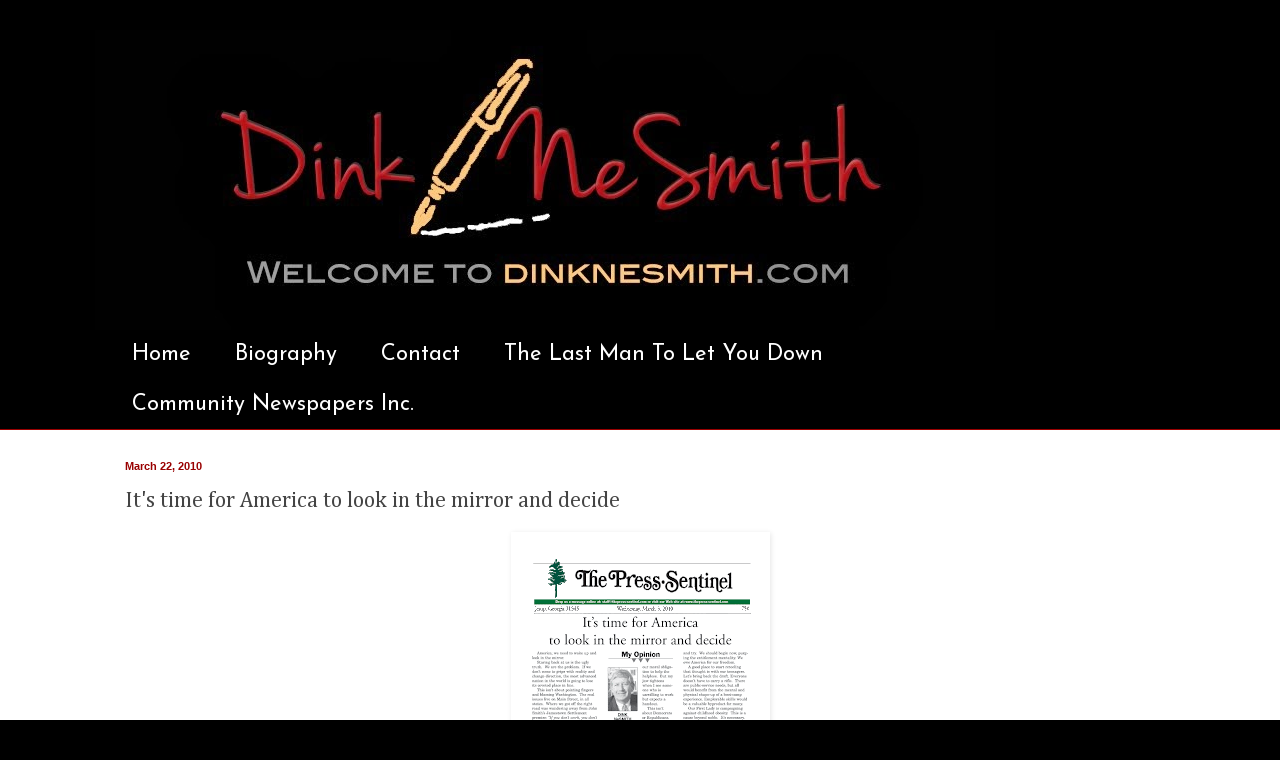

--- FILE ---
content_type: text/html; charset=UTF-8
request_url: http://www.dinknesmith.com/2010/03/its-time-for-america-to-look-in-mirror.html
body_size: 15670
content:
<!DOCTYPE html>
<html class='v2' dir='ltr' lang='en'>
<head>
<link href='https://www.blogger.com/static/v1/widgets/335934321-css_bundle_v2.css' rel='stylesheet' type='text/css'/>
<meta content='width=1100' name='viewport'/>
<meta content='text/html; charset=UTF-8' http-equiv='Content-Type'/>
<meta content='blogger' name='generator'/>
<link href='http://www.dinknesmith.com/favicon.ico' rel='icon' type='image/x-icon'/>
<link href='http://www.dinknesmith.com/2010/03/its-time-for-america-to-look-in-mirror.html' rel='canonical'/>
<link rel="alternate" type="application/atom+xml" title="DinkNeSmith.com - Atom" href="http://www.dinknesmith.com/feeds/posts/default" />
<link rel="alternate" type="application/rss+xml" title="DinkNeSmith.com - RSS" href="http://www.dinknesmith.com/feeds/posts/default?alt=rss" />
<link rel="service.post" type="application/atom+xml" title="DinkNeSmith.com - Atom" href="https://www.blogger.com/feeds/6229988775496431574/posts/default" />

<link rel="alternate" type="application/atom+xml" title="DinkNeSmith.com - Atom" href="http://www.dinknesmith.com/feeds/2618896481314890518/comments/default" />
<!--Can't find substitution for tag [blog.ieCssRetrofitLinks]-->
<link href='https://blogger.googleusercontent.com/img/b/R29vZ2xl/AVvXsEgFyVyGmVDtt3ytkaspK1JvgChUsQLKOavEwDvVVXZb49A2g04-EGSg8RfmWJk2QIiBTRn-kW02th29bjsUFp4-PMqjW1Blle4Je0cdiJWlfy-3Whx8uHldzuP5VvUk4Tj2FzFe-TcCxkY/s320/Dink&#39;s-entitlement-(correct.gif' rel='image_src'/>
<meta content='http://www.dinknesmith.com/2010/03/its-time-for-america-to-look-in-mirror.html' property='og:url'/>
<meta content='It&#39;s time for America to look in the mirror and decide' property='og:title'/>
<meta content='' property='og:description'/>
<meta content='https://blogger.googleusercontent.com/img/b/R29vZ2xl/AVvXsEgFyVyGmVDtt3ytkaspK1JvgChUsQLKOavEwDvVVXZb49A2g04-EGSg8RfmWJk2QIiBTRn-kW02th29bjsUFp4-PMqjW1Blle4Je0cdiJWlfy-3Whx8uHldzuP5VvUk4Tj2FzFe-TcCxkY/w1200-h630-p-k-no-nu/Dink&#39;s-entitlement-(correct.gif' property='og:image'/>
<title>DinkNeSmith.com: It's time for America to look in the mirror and decide</title>
<style type='text/css'>@font-face{font-family:'Calibri';font-style:normal;font-weight:400;font-display:swap;src:url(//fonts.gstatic.com/l/font?kit=J7afnpV-BGlaFfdAhLEY67FIEjg&skey=a1029226f80653a8&v=v15)format('woff2');unicode-range:U+0000-00FF,U+0131,U+0152-0153,U+02BB-02BC,U+02C6,U+02DA,U+02DC,U+0304,U+0308,U+0329,U+2000-206F,U+20AC,U+2122,U+2191,U+2193,U+2212,U+2215,U+FEFF,U+FFFD;}@font-face{font-family:'Calibri';font-style:normal;font-weight:700;font-display:swap;src:url(//fonts.gstatic.com/l/font?kit=J7aanpV-BGlaFfdAjAo9_pxqHxIZrCE&skey=cd2dd6afe6bf0eb2&v=v15)format('woff2');unicode-range:U+0000-00FF,U+0131,U+0152-0153,U+02BB-02BC,U+02C6,U+02DA,U+02DC,U+0304,U+0308,U+0329,U+2000-206F,U+20AC,U+2122,U+2191,U+2193,U+2212,U+2215,U+FEFF,U+FFFD;}@font-face{font-family:'Cambria';font-style:normal;font-weight:400;font-display:swap;src:url(//fonts.gstatic.com/l/font?kit=GFDqWAB9jnWLT-HIK7ILrphaOAw&skey=d4699178559bc4b0&v=v18)format('woff2');unicode-range:U+0000-00FF,U+0131,U+0152-0153,U+02BB-02BC,U+02C6,U+02DA,U+02DC,U+0304,U+0308,U+0329,U+2000-206F,U+20AC,U+2122,U+2191,U+2193,U+2212,U+2215,U+FEFF,U+FFFD;}@font-face{font-family:'Josefin Sans';font-style:normal;font-weight:400;font-display:swap;src:url(//fonts.gstatic.com/s/josefinsans/v34/Qw3PZQNVED7rKGKxtqIqX5E-AVSJrOCfjY46_DjQbMlhLybpUVzEEaq2.woff2)format('woff2');unicode-range:U+0102-0103,U+0110-0111,U+0128-0129,U+0168-0169,U+01A0-01A1,U+01AF-01B0,U+0300-0301,U+0303-0304,U+0308-0309,U+0323,U+0329,U+1EA0-1EF9,U+20AB;}@font-face{font-family:'Josefin Sans';font-style:normal;font-weight:400;font-display:swap;src:url(//fonts.gstatic.com/s/josefinsans/v34/Qw3PZQNVED7rKGKxtqIqX5E-AVSJrOCfjY46_DjQbMhhLybpUVzEEaq2.woff2)format('woff2');unicode-range:U+0100-02BA,U+02BD-02C5,U+02C7-02CC,U+02CE-02D7,U+02DD-02FF,U+0304,U+0308,U+0329,U+1D00-1DBF,U+1E00-1E9F,U+1EF2-1EFF,U+2020,U+20A0-20AB,U+20AD-20C0,U+2113,U+2C60-2C7F,U+A720-A7FF;}@font-face{font-family:'Josefin Sans';font-style:normal;font-weight:400;font-display:swap;src:url(//fonts.gstatic.com/s/josefinsans/v34/Qw3PZQNVED7rKGKxtqIqX5E-AVSJrOCfjY46_DjQbMZhLybpUVzEEQ.woff2)format('woff2');unicode-range:U+0000-00FF,U+0131,U+0152-0153,U+02BB-02BC,U+02C6,U+02DA,U+02DC,U+0304,U+0308,U+0329,U+2000-206F,U+20AC,U+2122,U+2191,U+2193,U+2212,U+2215,U+FEFF,U+FFFD;}</style>
<style id='page-skin-1' type='text/css'><!--
/*
-----------------------------------------------
Blogger Template Style
Name:     Simple
Designer: Blogger
URL:      www.blogger.com
----------------------------------------------- */
/* Content
----------------------------------------------- */
body {
font: normal normal 13.5px Calibri;
color: #444444;
background: #000000 none no-repeat scroll center center;
padding: 0 0 0 0;
background-attachment: scroll;
}
html body .content-outer {
min-width: 0;
max-width: 100%;
width: 100%;
}
h2 {
font-size: 22px;
}
a:link {
text-decoration:none;
color: #000092;
}
a:visited {
text-decoration:none;
color: #990000;
}
a:hover {
text-decoration:underline;
color: #7f7f7f;
}
.body-fauxcolumn-outer .fauxcolumn-inner {
background: transparent none repeat scroll top left;
_background-image: none;
}
.body-fauxcolumn-outer .cap-top {
position: absolute;
z-index: 1;
height: 400px;
width: 100%;
}
.body-fauxcolumn-outer .cap-top .cap-left {
width: 100%;
background: transparent none repeat-x scroll top left;
_background-image: none;
}
.content-outer {
-moz-box-shadow: 0 0 0 rgba(0, 0, 0, .15);
-webkit-box-shadow: 0 0 0 rgba(0, 0, 0, .15);
-goog-ms-box-shadow: 0 0 0 #333333;
box-shadow: 0 0 0 rgba(0, 0, 0, .15);
margin-bottom: 1px;
}
.content-inner {
padding: 0 0;
}
.main-outer, .footer-outer {
background-color: #ffffff;
}
/* Header
----------------------------------------------- */
.header-outer {
background: #000000 none repeat-x scroll 0 -400px;
_background-image: none;
}
.Header h1 {
font: normal normal 70px Arial, Tahoma, Helvetica, FreeSans, sans-serif;
color: #249fa3;
text-shadow: 0 0 0 rgba(0, 0, 0, .2);
}
.Header h1 a {
color: #249fa3;
}
.Header .description {
font-size: 200%;
color: transparent;
}
.header-inner .Header .titlewrapper {
padding: 22px 30px;
}
.header-inner .Header .descriptionwrapper {
padding: 0 30px;
}
/* Tabs
----------------------------------------------- */
.tabs-inner .section:first-child {
border-top: 0 solid #990000;
}
.tabs-inner .section:first-child ul {
margin-top: -0;
border-top: 0 solid #990000;
border-left: 0 solid #990000;
border-right: 0 solid #990000;
}
.tabs-inner .widget ul {
background: #000000 none repeat-x scroll 0 -800px;
_background-image: none;
border-bottom: 0 solid #990000;
margin-top: 0;
margin-left: -0;
margin-right: -0;
}
.tabs-inner .widget li a {
display: inline-block;
padding: .6em 1em;
font: normal normal 22px Josefin Sans;
color: #ffffff;
border-left: 0 solid #ffffff;
border-right: 0 solid #990000;
}
.tabs-inner .widget li:first-child a {
border-left: none;
}
.tabs-inner .widget li.selected a, .tabs-inner .widget li a:hover {
color: #f9cb9c;
background-color: #990000;
text-decoration: none;
}
/* Columns
----------------------------------------------- */
.main-outer {
border-top: 1px solid #990000;
}
.fauxcolumn-left-outer .fauxcolumn-inner {
border-right: 1px solid #990000;
}
.fauxcolumn-right-outer .fauxcolumn-inner {
border-left: 1px solid #990000;
}
/* Headings
----------------------------------------------- */
div.widget > h2,
div.widget h2.title {
margin: 0 0 1em 0;
font: normal bold 11px Calibri;
color: #000000;
}
/* Widgets
----------------------------------------------- */
.widget .zippy {
color: #999999;
text-shadow: 2px 2px 1px rgba(0, 0, 0, .1);
}
.widget .popular-posts ul {
list-style: none;
}
/* Posts
----------------------------------------------- */
h2.date-header {
font: normal bold 11px Arial, Tahoma, Helvetica, FreeSans, sans-serif;
}
.date-header span {
background-color: transparent;
color: #990000;
padding: inherit;
letter-spacing: inherit;
margin: inherit;
}
.main-inner {
padding-top: 30px;
padding-bottom: 30px;
}
.main-inner .column-center-inner {
padding: 0 15px;
}
.main-inner .column-center-inner .section {
margin: 0 15px;
}
.post {
margin: 0 0 25px 0;
}
h3.post-title, .comments h4 {
font: normal normal 22px Cambria;
margin: .75em 0 0;
}
.post-body {
font-size: 110%;
line-height: 1.4;
position: relative;
}
.post-body img, .post-body .tr-caption-container, .Profile img, .Image img,
.BlogList .item-thumbnail img {
padding: 2px;
background: #ffffff;
border: 1px solid #ffffff;
-moz-box-shadow: 1px 1px 5px rgba(0, 0, 0, .1);
-webkit-box-shadow: 1px 1px 5px rgba(0, 0, 0, .1);
box-shadow: 1px 1px 5px rgba(0, 0, 0, .1);
}
.post-body img, .post-body .tr-caption-container {
padding: 5px;
}
.post-body .tr-caption-container {
color: #000000;
}
.post-body .tr-caption-container img {
padding: 0;
background: transparent;
border: none;
-moz-box-shadow: 0 0 0 rgba(0, 0, 0, .1);
-webkit-box-shadow: 0 0 0 rgba(0, 0, 0, .1);
box-shadow: 0 0 0 rgba(0, 0, 0, .1);
}
.post-header {
margin: 0 0 1.5em;
line-height: 1.6;
font-size: 90%;
}
.post-footer {
margin: 20px -2px 0;
padding: 5px 10px;
color: #444444;
background-color: transparent;
border-bottom: 1px solid #aeaeae;
line-height: 1.6;
font-size: 90%;
}
#comments .comment-author {
padding-top: 1.5em;
border-top: 1px solid #990000;
background-position: 0 1.5em;
}
#comments .comment-author:first-child {
padding-top: 0;
border-top: none;
}
.avatar-image-container {
margin: .2em 0 0;
}
#comments .avatar-image-container img {
border: 1px solid #ffffff;
}
/* Comments
----------------------------------------------- */
.comments .comments-content .icon.blog-author {
background-repeat: no-repeat;
background-image: url([data-uri]);
}
.comments .comments-content .loadmore a {
border-top: 1px solid #999999;
border-bottom: 1px solid #999999;
}
.comments .comment-thread.inline-thread {
background-color: transparent;
}
.comments .continue {
border-top: 2px solid #999999;
}
/* Accents
---------------------------------------------- */
.section-columns td.columns-cell {
border-left: 1px solid #990000;
}
.blog-pager {
background: transparent none no-repeat scroll top center;
}
.blog-pager-older-link, .home-link,
.blog-pager-newer-link {
background-color: #ffffff;
padding: 5px;
}
.footer-outer {
border-top: 0 dashed #bbbbbb;
}
/* Mobile
----------------------------------------------- */
body.mobile  {
background-size: auto;
}
.mobile .body-fauxcolumn-outer {
background: transparent none repeat scroll top left;
}
.mobile .body-fauxcolumn-outer .cap-top {
background-size: 100% auto;
}
.mobile .content-outer {
-webkit-box-shadow: 0 0 3px rgba(0, 0, 0, .15);
box-shadow: 0 0 3px rgba(0, 0, 0, .15);
}
.mobile .tabs-inner .widget ul {
margin-left: 0;
margin-right: 0;
}
.mobile .post {
margin: 0;
}
.mobile .main-inner .column-center-inner .section {
margin: 0;
}
.mobile .date-header span {
padding: 0.1em 10px;
margin: 0 -10px;
}
.mobile h3.post-title {
margin: 0;
}
.mobile .blog-pager {
background: transparent none no-repeat scroll top center;
}
.mobile .footer-outer {
border-top: none;
}
.mobile .main-inner, .mobile .footer-inner {
background-color: #ffffff;
}
.mobile-index-contents {
color: #444444;
}
.mobile-link-button {
background-color: #000092;
}
.mobile-link-button a:link, .mobile-link-button a:visited {
color: #ffffff;
}
.mobile .tabs-inner .section:first-child {
border-top: none;
}
.mobile .tabs-inner .PageList .widget-content {
background-color: #990000;
color: #f9cb9c;
border-top: 0 solid #990000;
border-bottom: 0 solid #990000;
}
.mobile .tabs-inner .PageList .widget-content .pagelist-arrow {
border-left: 1px solid #990000;
}

--></style>
<style id='template-skin-1' type='text/css'><!--
body {
min-width: 1090px;
}
.content-outer, .content-fauxcolumn-outer, .region-inner {
min-width: 1090px;
max-width: 1090px;
_width: 1090px;
}
.main-inner .columns {
padding-left: 0px;
padding-right: 0px;
}
.main-inner .fauxcolumn-center-outer {
left: 0px;
right: 0px;
/* IE6 does not respect left and right together */
_width: expression(this.parentNode.offsetWidth -
parseInt("0px") -
parseInt("0px") + 'px');
}
.main-inner .fauxcolumn-left-outer {
width: 0px;
}
.main-inner .fauxcolumn-right-outer {
width: 0px;
}
.main-inner .column-left-outer {
width: 0px;
right: 100%;
margin-left: -0px;
}
.main-inner .column-right-outer {
width: 0px;
margin-right: -0px;
}
#layout {
min-width: 0;
}
#layout .content-outer {
min-width: 0;
width: 800px;
}
#layout .region-inner {
min-width: 0;
width: auto;
}
body#layout div.add_widget {
padding: 8px;
}
body#layout div.add_widget a {
margin-left: 32px;
}
--></style>
<link href='https://www.blogger.com/dyn-css/authorization.css?targetBlogID=6229988775496431574&amp;zx=b19a181d-99c0-4c7f-b89b-e9f7031430b5' media='none' onload='if(media!=&#39;all&#39;)media=&#39;all&#39;' rel='stylesheet'/><noscript><link href='https://www.blogger.com/dyn-css/authorization.css?targetBlogID=6229988775496431574&amp;zx=b19a181d-99c0-4c7f-b89b-e9f7031430b5' rel='stylesheet'/></noscript>
<meta name='google-adsense-platform-account' content='ca-host-pub-1556223355139109'/>
<meta name='google-adsense-platform-domain' content='blogspot.com'/>

</head>
<body class='loading variant-wide'>
<div class='navbar no-items section' id='navbar' name='Navbar'>
</div>
<div class='body-fauxcolumns'>
<div class='fauxcolumn-outer body-fauxcolumn-outer'>
<div class='cap-top'>
<div class='cap-left'></div>
<div class='cap-right'></div>
</div>
<div class='fauxborder-left'>
<div class='fauxborder-right'></div>
<div class='fauxcolumn-inner'>
</div>
</div>
<div class='cap-bottom'>
<div class='cap-left'></div>
<div class='cap-right'></div>
</div>
</div>
</div>
<div class='content'>
<div class='content-fauxcolumns'>
<div class='fauxcolumn-outer content-fauxcolumn-outer'>
<div class='cap-top'>
<div class='cap-left'></div>
<div class='cap-right'></div>
</div>
<div class='fauxborder-left'>
<div class='fauxborder-right'></div>
<div class='fauxcolumn-inner'>
</div>
</div>
<div class='cap-bottom'>
<div class='cap-left'></div>
<div class='cap-right'></div>
</div>
</div>
</div>
<div class='content-outer'>
<div class='content-cap-top cap-top'>
<div class='cap-left'></div>
<div class='cap-right'></div>
</div>
<div class='fauxborder-left content-fauxborder-left'>
<div class='fauxborder-right content-fauxborder-right'></div>
<div class='content-inner'>
<header>
<div class='header-outer'>
<div class='header-cap-top cap-top'>
<div class='cap-left'></div>
<div class='cap-right'></div>
</div>
<div class='fauxborder-left header-fauxborder-left'>
<div class='fauxborder-right header-fauxborder-right'></div>
<div class='region-inner header-inner'>
<div class='header section' id='header' name='Header'><div class='widget Header' data-version='1' id='Header1'>
<div id='header-inner'>
<a href='http://www.dinknesmith.com/' style='display: block'>
<img alt='DinkNeSmith.com' height='300px; ' id='Header1_headerimg' src='https://blogger.googleusercontent.com/img/b/R29vZ2xl/AVvXsEgEOuxbM6LZwJaN2fx-hz4qoYDAZEw90nOYIDyF1Fi7IeqVaNhUc-qbiAvT3Kj3KXFbxibvYSMD5jGcsi4bB6cjvLiE2_eXwkBssXvbAh5iAc8nEjiW_XFms28Vy3K1pL0uH9nv4mUDsKY/s1600/nesmith+header.tif' style='display: block' width='900px; '/>
</a>
</div>
</div></div>
</div>
</div>
<div class='header-cap-bottom cap-bottom'>
<div class='cap-left'></div>
<div class='cap-right'></div>
</div>
</div>
</header>
<div class='tabs-outer'>
<div class='tabs-cap-top cap-top'>
<div class='cap-left'></div>
<div class='cap-right'></div>
</div>
<div class='fauxborder-left tabs-fauxborder-left'>
<div class='fauxborder-right tabs-fauxborder-right'></div>
<div class='region-inner tabs-inner'>
<div class='tabs section' id='crosscol' name='Cross-Column'><div class='widget PageList' data-version='1' id='PageList1'>
<h2>Pages</h2>
<div class='widget-content'>
<ul>
<li>
<a href='http://www.dinknesmith.com/'>Home</a>
</li>
<li>
<a href='http://www.dinknesmith.com/p/about-dink.html'>Biography</a>
</li>
<li>
<a href='http://www.dinknesmith.com/p/contact.html'>Contact</a>
</li>
<li>
<a href='http://www.dinknesmith.com/p/the-last-man-to-let-you-down.html'>The Last Man To Let You Down</a>
</li>
<li>
<a href='http://www.cninewspapers.com/'>Community Newspapers Inc.</a>
</li>
</ul>
<div class='clear'></div>
</div>
</div></div>
<div class='tabs no-items section' id='crosscol-overflow' name='Cross-Column 2'></div>
</div>
</div>
<div class='tabs-cap-bottom cap-bottom'>
<div class='cap-left'></div>
<div class='cap-right'></div>
</div>
</div>
<div class='main-outer'>
<div class='main-cap-top cap-top'>
<div class='cap-left'></div>
<div class='cap-right'></div>
</div>
<div class='fauxborder-left main-fauxborder-left'>
<div class='fauxborder-right main-fauxborder-right'></div>
<div class='region-inner main-inner'>
<div class='columns fauxcolumns'>
<div class='fauxcolumn-outer fauxcolumn-center-outer'>
<div class='cap-top'>
<div class='cap-left'></div>
<div class='cap-right'></div>
</div>
<div class='fauxborder-left'>
<div class='fauxborder-right'></div>
<div class='fauxcolumn-inner'>
</div>
</div>
<div class='cap-bottom'>
<div class='cap-left'></div>
<div class='cap-right'></div>
</div>
</div>
<div class='fauxcolumn-outer fauxcolumn-left-outer'>
<div class='cap-top'>
<div class='cap-left'></div>
<div class='cap-right'></div>
</div>
<div class='fauxborder-left'>
<div class='fauxborder-right'></div>
<div class='fauxcolumn-inner'>
</div>
</div>
<div class='cap-bottom'>
<div class='cap-left'></div>
<div class='cap-right'></div>
</div>
</div>
<div class='fauxcolumn-outer fauxcolumn-right-outer'>
<div class='cap-top'>
<div class='cap-left'></div>
<div class='cap-right'></div>
</div>
<div class='fauxborder-left'>
<div class='fauxborder-right'></div>
<div class='fauxcolumn-inner'>
</div>
</div>
<div class='cap-bottom'>
<div class='cap-left'></div>
<div class='cap-right'></div>
</div>
</div>
<!-- corrects IE6 width calculation -->
<div class='columns-inner'>
<div class='column-center-outer'>
<div class='column-center-inner'>
<div class='main section' id='main' name='Main'><div class='widget Blog' data-version='1' id='Blog1'>
<div class='blog-posts hfeed'>

          <div class="date-outer">
        
<h2 class='date-header'><span>March 22, 2010</span></h2>

          <div class="date-posts">
        
<div class='post-outer'>
<div class='post hentry' itemprop='blogPost' itemscope='itemscope' itemtype='http://schema.org/BlogPosting'>
<meta content='https://blogger.googleusercontent.com/img/b/R29vZ2xl/AVvXsEgFyVyGmVDtt3ytkaspK1JvgChUsQLKOavEwDvVVXZb49A2g04-EGSg8RfmWJk2QIiBTRn-kW02th29bjsUFp4-PMqjW1Blle4Je0cdiJWlfy-3Whx8uHldzuP5VvUk4Tj2FzFe-TcCxkY/s320/Dink&#39;s-entitlement-(correct.gif' itemprop='image_url'/>
<meta content='6229988775496431574' itemprop='blogId'/>
<meta content='2618896481314890518' itemprop='postId'/>
<a name='2618896481314890518'></a>
<h3 class='post-title entry-title' itemprop='name'>
It's time for America to look in the mirror and decide
</h3>
<div class='post-header'>
<div class='post-header-line-1'></div>
</div>
<div class='post-body entry-content' id='post-body-2618896481314890518' itemprop='description articleBody'>
<a href="https://blogger.googleusercontent.com/img/b/R29vZ2xl/AVvXsEgFyVyGmVDtt3ytkaspK1JvgChUsQLKOavEwDvVVXZb49A2g04-EGSg8RfmWJk2QIiBTRn-kW02th29bjsUFp4-PMqjW1Blle4Je0cdiJWlfy-3Whx8uHldzuP5VvUk4Tj2FzFe-TcCxkY/s1600-h/Dink&#39;s-entitlement-(correct.gif" onblur="try {parent.deselectBloggerImageGracefully();} catch(e) {}"><img alt="" border="0" id="BLOGGER_PHOTO_ID_5451537845899160162" src="https://blogger.googleusercontent.com/img/b/R29vZ2xl/AVvXsEgFyVyGmVDtt3ytkaspK1JvgChUsQLKOavEwDvVVXZb49A2g04-EGSg8RfmWJk2QIiBTRn-kW02th29bjsUFp4-PMqjW1Blle4Je0cdiJWlfy-3Whx8uHldzuP5VvUk4Tj2FzFe-TcCxkY/s320/Dink&#39;s-entitlement-(correct.gif" style="display: block; margin: 0px auto 10px; text-align: center; cursor: pointer; width: 247px; height: 320px;" /></a>
<div style='clear: both;'></div>
</div>
<div class='post-footer'>
<div class='post-footer-line post-footer-line-1'><span class='post-comment-link'>
</span>
<span class='post-icons'>
<span class='item-action'>
<a href='https://www.blogger.com/email-post/6229988775496431574/2618896481314890518' title='Email Post'>
<img alt='' class='icon-action' height='13' src='http://img1.blogblog.com/img/icon18_email.gif' width='18'/>
</a>
</span>
<span class='item-control blog-admin pid-1724312451'>
<a href='https://www.blogger.com/post-edit.g?blogID=6229988775496431574&postID=2618896481314890518&from=pencil' title='Edit Post'>
<img alt='' class='icon-action' height='18' src='https://resources.blogblog.com/img/icon18_edit_allbkg.gif' width='18'/>
</a>
</span>
</span>
<div class='post-share-buttons goog-inline-block'>
<a class='goog-inline-block share-button sb-email' href='https://www.blogger.com/share-post.g?blogID=6229988775496431574&postID=2618896481314890518&target=email' target='_blank' title='Email This'><span class='share-button-link-text'>Email This</span></a><a class='goog-inline-block share-button sb-blog' href='https://www.blogger.com/share-post.g?blogID=6229988775496431574&postID=2618896481314890518&target=blog' onclick='window.open(this.href, "_blank", "height=270,width=475"); return false;' target='_blank' title='BlogThis!'><span class='share-button-link-text'>BlogThis!</span></a><a class='goog-inline-block share-button sb-twitter' href='https://www.blogger.com/share-post.g?blogID=6229988775496431574&postID=2618896481314890518&target=twitter' target='_blank' title='Share to X'><span class='share-button-link-text'>Share to X</span></a><a class='goog-inline-block share-button sb-facebook' href='https://www.blogger.com/share-post.g?blogID=6229988775496431574&postID=2618896481314890518&target=facebook' onclick='window.open(this.href, "_blank", "height=430,width=640"); return false;' target='_blank' title='Share to Facebook'><span class='share-button-link-text'>Share to Facebook</span></a><a class='goog-inline-block share-button sb-pinterest' href='https://www.blogger.com/share-post.g?blogID=6229988775496431574&postID=2618896481314890518&target=pinterest' target='_blank' title='Share to Pinterest'><span class='share-button-link-text'>Share to Pinterest</span></a>
</div>
</div>
<div class='post-footer-line post-footer-line-2'><span class='post-labels'>
</span>
</div>
<div class='post-footer-line post-footer-line-3'></div>
</div>
</div>
<div class='comments' id='comments'>
<a name='comments'></a>
</div>
</div>

        </div></div>
      
</div>
<div class='blog-pager' id='blog-pager'>
<span id='blog-pager-newer-link'>
<a class='blog-pager-newer-link' href='http://www.dinknesmith.com/2010/03/all-georgians-should-be-part-of-our.html' id='Blog1_blog-pager-newer-link' title='Newer Post'>Newer Post</a>
</span>
<span id='blog-pager-older-link'>
<a class='blog-pager-older-link' href='http://www.dinknesmith.com/2010/03/imagine-georgia-and-world-without-ted.html' id='Blog1_blog-pager-older-link' title='Older Post'>Older Post</a>
</span>
<a class='home-link' href='http://www.dinknesmith.com/'>Home</a>
</div>
<div class='clear'></div>
<div class='post-feeds'>
</div>
</div></div>
</div>
</div>
<div class='column-left-outer'>
<div class='column-left-inner'>
<aside>
</aside>
</div>
</div>
<div class='column-right-outer'>
<div class='column-right-inner'>
<aside>
</aside>
</div>
</div>
</div>
<div style='clear: both'></div>
<!-- columns -->
</div>
<!-- main -->
</div>
</div>
<div class='main-cap-bottom cap-bottom'>
<div class='cap-left'></div>
<div class='cap-right'></div>
</div>
</div>
<footer>
<div class='footer-outer'>
<div class='footer-cap-top cap-top'>
<div class='cap-left'></div>
<div class='cap-right'></div>
</div>
<div class='fauxborder-left footer-fauxborder-left'>
<div class='fauxborder-right footer-fauxborder-right'></div>
<div class='region-inner footer-inner'>
<div class='foot section' id='footer-1'><div class='widget BlogArchive' data-version='1' id='BlogArchive1'>
<h2>Blog Archive</h2>
<div class='widget-content'>
<div id='ArchiveList'>
<div id='BlogArchive1_ArchiveList'>
<select id='BlogArchive1_ArchiveMenu'>
<option value=''>Blog Archive</option>
<option value='http://www.dinknesmith.com/2026_01_11_archive.html'>01/11/26 - 01/18/26 (2)</option>
<option value='http://www.dinknesmith.com/2025_12_28_archive.html'>12/28/25 - 01/04/26 (1)</option>
<option value='http://www.dinknesmith.com/2025_12_21_archive.html'>12/21/25 - 12/28/25 (1)</option>
<option value='http://www.dinknesmith.com/2025_12_14_archive.html'>12/14/25 - 12/21/25 (1)</option>
<option value='http://www.dinknesmith.com/2025_12_07_archive.html'>12/07/25 - 12/14/25 (2)</option>
<option value='http://www.dinknesmith.com/2025_11_23_archive.html'>11/23/25 - 11/30/25 (1)</option>
<option value='http://www.dinknesmith.com/2025_11_16_archive.html'>11/16/25 - 11/23/25 (1)</option>
<option value='http://www.dinknesmith.com/2025_11_09_archive.html'>11/09/25 - 11/16/25 (1)</option>
<option value='http://www.dinknesmith.com/2025_11_02_archive.html'>11/02/25 - 11/09/25 (1)</option>
<option value='http://www.dinknesmith.com/2025_10_26_archive.html'>10/26/25 - 11/02/25 (1)</option>
<option value='http://www.dinknesmith.com/2025_10_12_archive.html'>10/12/25 - 10/19/25 (1)</option>
<option value='http://www.dinknesmith.com/2025_10_05_archive.html'>10/05/25 - 10/12/25 (2)</option>
<option value='http://www.dinknesmith.com/2025_09_21_archive.html'>09/21/25 - 09/28/25 (1)</option>
<option value='http://www.dinknesmith.com/2025_09_14_archive.html'>09/14/25 - 09/21/25 (1)</option>
<option value='http://www.dinknesmith.com/2025_09_07_archive.html'>09/07/25 - 09/14/25 (1)</option>
<option value='http://www.dinknesmith.com/2025_08_31_archive.html'>08/31/25 - 09/07/25 (1)</option>
<option value='http://www.dinknesmith.com/2025_08_24_archive.html'>08/24/25 - 08/31/25 (1)</option>
<option value='http://www.dinknesmith.com/2025_08_17_archive.html'>08/17/25 - 08/24/25 (1)</option>
<option value='http://www.dinknesmith.com/2025_08_10_archive.html'>08/10/25 - 08/17/25 (1)</option>
<option value='http://www.dinknesmith.com/2025_08_03_archive.html'>08/03/25 - 08/10/25 (1)</option>
<option value='http://www.dinknesmith.com/2025_07_27_archive.html'>07/27/25 - 08/03/25 (1)</option>
<option value='http://www.dinknesmith.com/2025_07_20_archive.html'>07/20/25 - 07/27/25 (2)</option>
<option value='http://www.dinknesmith.com/2025_07_06_archive.html'>07/06/25 - 07/13/25 (2)</option>
<option value='http://www.dinknesmith.com/2025_06_22_archive.html'>06/22/25 - 06/29/25 (2)</option>
<option value='http://www.dinknesmith.com/2025_06_08_archive.html'>06/08/25 - 06/15/25 (1)</option>
<option value='http://www.dinknesmith.com/2025_06_01_archive.html'>06/01/25 - 06/08/25 (1)</option>
<option value='http://www.dinknesmith.com/2025_05_25_archive.html'>05/25/25 - 06/01/25 (2)</option>
<option value='http://www.dinknesmith.com/2025_05_04_archive.html'>05/04/25 - 05/11/25 (1)</option>
<option value='http://www.dinknesmith.com/2025_04_27_archive.html'>04/27/25 - 05/04/25 (1)</option>
<option value='http://www.dinknesmith.com/2025_04_20_archive.html'>04/20/25 - 04/27/25 (1)</option>
<option value='http://www.dinknesmith.com/2025_04_13_archive.html'>04/13/25 - 04/20/25 (1)</option>
<option value='http://www.dinknesmith.com/2025_04_06_archive.html'>04/06/25 - 04/13/25 (1)</option>
<option value='http://www.dinknesmith.com/2025_03_30_archive.html'>03/30/25 - 04/06/25 (2)</option>
<option value='http://www.dinknesmith.com/2025_03_16_archive.html'>03/16/25 - 03/23/25 (1)</option>
<option value='http://www.dinknesmith.com/2025_03_09_archive.html'>03/09/25 - 03/16/25 (2)</option>
<option value='http://www.dinknesmith.com/2025_02_23_archive.html'>02/23/25 - 03/02/25 (1)</option>
<option value='http://www.dinknesmith.com/2025_02_16_archive.html'>02/16/25 - 02/23/25 (1)</option>
<option value='http://www.dinknesmith.com/2025_02_09_archive.html'>02/09/25 - 02/16/25 (1)</option>
<option value='http://www.dinknesmith.com/2025_02_02_archive.html'>02/02/25 - 02/09/25 (1)</option>
<option value='http://www.dinknesmith.com/2025_01_26_archive.html'>01/26/25 - 02/02/25 (1)</option>
<option value='http://www.dinknesmith.com/2025_01_19_archive.html'>01/19/25 - 01/26/25 (2)</option>
<option value='http://www.dinknesmith.com/2025_01_05_archive.html'>01/05/25 - 01/12/25 (2)</option>
<option value='http://www.dinknesmith.com/2024_12_22_archive.html'>12/22/24 - 12/29/24 (1)</option>
<option value='http://www.dinknesmith.com/2024_12_15_archive.html'>12/15/24 - 12/22/24 (1)</option>
<option value='http://www.dinknesmith.com/2024_12_08_archive.html'>12/08/24 - 12/15/24 (1)</option>
<option value='http://www.dinknesmith.com/2024_12_01_archive.html'>12/01/24 - 12/08/24 (1)</option>
<option value='http://www.dinknesmith.com/2024_11_24_archive.html'>11/24/24 - 12/01/24 (1)</option>
<option value='http://www.dinknesmith.com/2024_11_17_archive.html'>11/17/24 - 11/24/24 (2)</option>
<option value='http://www.dinknesmith.com/2024_11_10_archive.html'>11/10/24 - 11/17/24 (2)</option>
<option value='http://www.dinknesmith.com/2024_10_27_archive.html'>10/27/24 - 11/03/24 (2)</option>
<option value='http://www.dinknesmith.com/2024_10_06_archive.html'>10/06/24 - 10/13/24 (1)</option>
<option value='http://www.dinknesmith.com/2024_09_29_archive.html'>09/29/24 - 10/06/24 (1)</option>
<option value='http://www.dinknesmith.com/2024_09_22_archive.html'>09/22/24 - 09/29/24 (1)</option>
<option value='http://www.dinknesmith.com/2024_09_15_archive.html'>09/15/24 - 09/22/24 (1)</option>
<option value='http://www.dinknesmith.com/2024_09_08_archive.html'>09/08/24 - 09/15/24 (1)</option>
<option value='http://www.dinknesmith.com/2024_09_01_archive.html'>09/01/24 - 09/08/24 (1)</option>
<option value='http://www.dinknesmith.com/2024_08_25_archive.html'>08/25/24 - 09/01/24 (1)</option>
<option value='http://www.dinknesmith.com/2024_08_18_archive.html'>08/18/24 - 08/25/24 (1)</option>
<option value='http://www.dinknesmith.com/2024_08_11_archive.html'>08/11/24 - 08/18/24 (1)</option>
<option value='http://www.dinknesmith.com/2024_08_04_archive.html'>08/04/24 - 08/11/24 (1)</option>
<option value='http://www.dinknesmith.com/2024_07_28_archive.html'>07/28/24 - 08/04/24 (1)</option>
<option value='http://www.dinknesmith.com/2024_07_21_archive.html'>07/21/24 - 07/28/24 (1)</option>
<option value='http://www.dinknesmith.com/2024_07_14_archive.html'>07/14/24 - 07/21/24 (1)</option>
<option value='http://www.dinknesmith.com/2024_07_07_archive.html'>07/07/24 - 07/14/24 (1)</option>
<option value='http://www.dinknesmith.com/2024_06_30_archive.html'>06/30/24 - 07/07/24 (1)</option>
<option value='http://www.dinknesmith.com/2024_06_16_archive.html'>06/16/24 - 06/23/24 (1)</option>
<option value='http://www.dinknesmith.com/2024_06_09_archive.html'>06/09/24 - 06/16/24 (1)</option>
<option value='http://www.dinknesmith.com/2024_06_02_archive.html'>06/02/24 - 06/09/24 (1)</option>
<option value='http://www.dinknesmith.com/2024_05_26_archive.html'>05/26/24 - 06/02/24 (1)</option>
<option value='http://www.dinknesmith.com/2024_05_19_archive.html'>05/19/24 - 05/26/24 (1)</option>
<option value='http://www.dinknesmith.com/2024_05_12_archive.html'>05/12/24 - 05/19/24 (1)</option>
<option value='http://www.dinknesmith.com/2024_05_05_archive.html'>05/05/24 - 05/12/24 (1)</option>
<option value='http://www.dinknesmith.com/2024_04_28_archive.html'>04/28/24 - 05/05/24 (1)</option>
<option value='http://www.dinknesmith.com/2024_04_21_archive.html'>04/21/24 - 04/28/24 (1)</option>
<option value='http://www.dinknesmith.com/2024_04_14_archive.html'>04/14/24 - 04/21/24 (1)</option>
<option value='http://www.dinknesmith.com/2024_04_07_archive.html'>04/07/24 - 04/14/24 (1)</option>
<option value='http://www.dinknesmith.com/2024_03_31_archive.html'>03/31/24 - 04/07/24 (1)</option>
<option value='http://www.dinknesmith.com/2024_03_24_archive.html'>03/24/24 - 03/31/24 (1)</option>
<option value='http://www.dinknesmith.com/2024_03_17_archive.html'>03/17/24 - 03/24/24 (1)</option>
<option value='http://www.dinknesmith.com/2024_03_10_archive.html'>03/10/24 - 03/17/24 (1)</option>
<option value='http://www.dinknesmith.com/2024_03_03_archive.html'>03/03/24 - 03/10/24 (1)</option>
<option value='http://www.dinknesmith.com/2024_02_25_archive.html'>02/25/24 - 03/03/24 (1)</option>
<option value='http://www.dinknesmith.com/2024_02_18_archive.html'>02/18/24 - 02/25/24 (1)</option>
<option value='http://www.dinknesmith.com/2024_02_11_archive.html'>02/11/24 - 02/18/24 (1)</option>
<option value='http://www.dinknesmith.com/2024_02_04_archive.html'>02/04/24 - 02/11/24 (1)</option>
<option value='http://www.dinknesmith.com/2024_01_28_archive.html'>01/28/24 - 02/04/24 (1)</option>
<option value='http://www.dinknesmith.com/2024_01_21_archive.html'>01/21/24 - 01/28/24 (1)</option>
<option value='http://www.dinknesmith.com/2024_01_14_archive.html'>01/14/24 - 01/21/24 (1)</option>
<option value='http://www.dinknesmith.com/2024_01_07_archive.html'>01/07/24 - 01/14/24 (1)</option>
<option value='http://www.dinknesmith.com/2023_12_31_archive.html'>12/31/23 - 01/07/24 (1)</option>
<option value='http://www.dinknesmith.com/2023_12_24_archive.html'>12/24/23 - 12/31/23 (1)</option>
<option value='http://www.dinknesmith.com/2023_12_17_archive.html'>12/17/23 - 12/24/23 (1)</option>
<option value='http://www.dinknesmith.com/2023_12_10_archive.html'>12/10/23 - 12/17/23 (1)</option>
<option value='http://www.dinknesmith.com/2023_12_03_archive.html'>12/03/23 - 12/10/23 (1)</option>
<option value='http://www.dinknesmith.com/2023_11_26_archive.html'>11/26/23 - 12/03/23 (1)</option>
<option value='http://www.dinknesmith.com/2023_11_19_archive.html'>11/19/23 - 11/26/23 (1)</option>
<option value='http://www.dinknesmith.com/2023_11_12_archive.html'>11/12/23 - 11/19/23 (1)</option>
<option value='http://www.dinknesmith.com/2023_11_05_archive.html'>11/05/23 - 11/12/23 (1)</option>
<option value='http://www.dinknesmith.com/2023_10_29_archive.html'>10/29/23 - 11/05/23 (1)</option>
<option value='http://www.dinknesmith.com/2023_10_22_archive.html'>10/22/23 - 10/29/23 (1)</option>
<option value='http://www.dinknesmith.com/2023_10_15_archive.html'>10/15/23 - 10/22/23 (1)</option>
<option value='http://www.dinknesmith.com/2023_10_08_archive.html'>10/08/23 - 10/15/23 (1)</option>
<option value='http://www.dinknesmith.com/2023_10_01_archive.html'>10/01/23 - 10/08/23 (1)</option>
<option value='http://www.dinknesmith.com/2023_09_24_archive.html'>09/24/23 - 10/01/23 (1)</option>
<option value='http://www.dinknesmith.com/2023_09_17_archive.html'>09/17/23 - 09/24/23 (1)</option>
<option value='http://www.dinknesmith.com/2023_09_10_archive.html'>09/10/23 - 09/17/23 (1)</option>
<option value='http://www.dinknesmith.com/2023_09_03_archive.html'>09/03/23 - 09/10/23 (1)</option>
<option value='http://www.dinknesmith.com/2023_08_27_archive.html'>08/27/23 - 09/03/23 (1)</option>
<option value='http://www.dinknesmith.com/2023_08_20_archive.html'>08/20/23 - 08/27/23 (1)</option>
<option value='http://www.dinknesmith.com/2023_08_13_archive.html'>08/13/23 - 08/20/23 (1)</option>
<option value='http://www.dinknesmith.com/2023_08_06_archive.html'>08/06/23 - 08/13/23 (1)</option>
<option value='http://www.dinknesmith.com/2023_07_30_archive.html'>07/30/23 - 08/06/23 (1)</option>
<option value='http://www.dinknesmith.com/2023_07_23_archive.html'>07/23/23 - 07/30/23 (1)</option>
<option value='http://www.dinknesmith.com/2023_07_16_archive.html'>07/16/23 - 07/23/23 (1)</option>
<option value='http://www.dinknesmith.com/2023_07_09_archive.html'>07/09/23 - 07/16/23 (2)</option>
<option value='http://www.dinknesmith.com/2023_06_25_archive.html'>06/25/23 - 07/02/23 (1)</option>
<option value='http://www.dinknesmith.com/2023_06_18_archive.html'>06/18/23 - 06/25/23 (1)</option>
<option value='http://www.dinknesmith.com/2023_06_11_archive.html'>06/11/23 - 06/18/23 (1)</option>
<option value='http://www.dinknesmith.com/2023_06_04_archive.html'>06/04/23 - 06/11/23 (1)</option>
<option value='http://www.dinknesmith.com/2023_05_28_archive.html'>05/28/23 - 06/04/23 (1)</option>
<option value='http://www.dinknesmith.com/2023_05_21_archive.html'>05/21/23 - 05/28/23 (1)</option>
<option value='http://www.dinknesmith.com/2023_05_14_archive.html'>05/14/23 - 05/21/23 (2)</option>
<option value='http://www.dinknesmith.com/2023_05_07_archive.html'>05/07/23 - 05/14/23 (3)</option>
<option value='http://www.dinknesmith.com/2023_04_16_archive.html'>04/16/23 - 04/23/23 (1)</option>
<option value='http://www.dinknesmith.com/2023_04_09_archive.html'>04/09/23 - 04/16/23 (1)</option>
<option value='http://www.dinknesmith.com/2023_04_02_archive.html'>04/02/23 - 04/09/23 (1)</option>
<option value='http://www.dinknesmith.com/2023_03_26_archive.html'>03/26/23 - 04/02/23 (1)</option>
<option value='http://www.dinknesmith.com/2023_03_19_archive.html'>03/19/23 - 03/26/23 (1)</option>
<option value='http://www.dinknesmith.com/2023_03_12_archive.html'>03/12/23 - 03/19/23 (1)</option>
<option value='http://www.dinknesmith.com/2023_03_05_archive.html'>03/05/23 - 03/12/23 (1)</option>
<option value='http://www.dinknesmith.com/2023_02_19_archive.html'>02/19/23 - 02/26/23 (1)</option>
<option value='http://www.dinknesmith.com/2023_02_12_archive.html'>02/12/23 - 02/19/23 (1)</option>
<option value='http://www.dinknesmith.com/2023_02_05_archive.html'>02/05/23 - 02/12/23 (1)</option>
<option value='http://www.dinknesmith.com/2023_01_29_archive.html'>01/29/23 - 02/05/23 (1)</option>
<option value='http://www.dinknesmith.com/2023_01_22_archive.html'>01/22/23 - 01/29/23 (1)</option>
<option value='http://www.dinknesmith.com/2023_01_15_archive.html'>01/15/23 - 01/22/23 (1)</option>
<option value='http://www.dinknesmith.com/2023_01_08_archive.html'>01/08/23 - 01/15/23 (1)</option>
<option value='http://www.dinknesmith.com/2023_01_01_archive.html'>01/01/23 - 01/08/23 (1)</option>
<option value='http://www.dinknesmith.com/2022_12_25_archive.html'>12/25/22 - 01/01/23 (1)</option>
<option value='http://www.dinknesmith.com/2022_12_18_archive.html'>12/18/22 - 12/25/22 (1)</option>
<option value='http://www.dinknesmith.com/2022_12_11_archive.html'>12/11/22 - 12/18/22 (1)</option>
<option value='http://www.dinknesmith.com/2022_12_04_archive.html'>12/04/22 - 12/11/22 (1)</option>
<option value='http://www.dinknesmith.com/2022_11_27_archive.html'>11/27/22 - 12/04/22 (1)</option>
<option value='http://www.dinknesmith.com/2022_11_20_archive.html'>11/20/22 - 11/27/22 (1)</option>
<option value='http://www.dinknesmith.com/2022_11_13_archive.html'>11/13/22 - 11/20/22 (1)</option>
<option value='http://www.dinknesmith.com/2022_11_06_archive.html'>11/06/22 - 11/13/22 (1)</option>
<option value='http://www.dinknesmith.com/2022_10_30_archive.html'>10/30/22 - 11/06/22 (1)</option>
<option value='http://www.dinknesmith.com/2022_10_23_archive.html'>10/23/22 - 10/30/22 (1)</option>
<option value='http://www.dinknesmith.com/2022_10_16_archive.html'>10/16/22 - 10/23/22 (1)</option>
<option value='http://www.dinknesmith.com/2022_10_09_archive.html'>10/09/22 - 10/16/22 (1)</option>
<option value='http://www.dinknesmith.com/2022_10_02_archive.html'>10/02/22 - 10/09/22 (1)</option>
<option value='http://www.dinknesmith.com/2022_09_25_archive.html'>09/25/22 - 10/02/22 (1)</option>
<option value='http://www.dinknesmith.com/2022_09_18_archive.html'>09/18/22 - 09/25/22 (1)</option>
<option value='http://www.dinknesmith.com/2022_09_11_archive.html'>09/11/22 - 09/18/22 (1)</option>
<option value='http://www.dinknesmith.com/2022_09_04_archive.html'>09/04/22 - 09/11/22 (2)</option>
<option value='http://www.dinknesmith.com/2022_08_21_archive.html'>08/21/22 - 08/28/22 (2)</option>
<option value='http://www.dinknesmith.com/2022_08_07_archive.html'>08/07/22 - 08/14/22 (1)</option>
<option value='http://www.dinknesmith.com/2022_07_31_archive.html'>07/31/22 - 08/07/22 (2)</option>
<option value='http://www.dinknesmith.com/2022_07_17_archive.html'>07/17/22 - 07/24/22 (1)</option>
<option value='http://www.dinknesmith.com/2022_07_10_archive.html'>07/10/22 - 07/17/22 (1)</option>
<option value='http://www.dinknesmith.com/2022_07_03_archive.html'>07/03/22 - 07/10/22 (2)</option>
<option value='http://www.dinknesmith.com/2022_06_12_archive.html'>06/12/22 - 06/19/22 (1)</option>
<option value='http://www.dinknesmith.com/2022_06_05_archive.html'>06/05/22 - 06/12/22 (1)</option>
<option value='http://www.dinknesmith.com/2022_05_29_archive.html'>05/29/22 - 06/05/22 (1)</option>
<option value='http://www.dinknesmith.com/2022_05_22_archive.html'>05/22/22 - 05/29/22 (1)</option>
<option value='http://www.dinknesmith.com/2022_05_15_archive.html'>05/15/22 - 05/22/22 (1)</option>
<option value='http://www.dinknesmith.com/2022_05_08_archive.html'>05/08/22 - 05/15/22 (1)</option>
<option value='http://www.dinknesmith.com/2022_05_01_archive.html'>05/01/22 - 05/08/22 (1)</option>
<option value='http://www.dinknesmith.com/2022_04_24_archive.html'>04/24/22 - 05/01/22 (1)</option>
<option value='http://www.dinknesmith.com/2022_04_17_archive.html'>04/17/22 - 04/24/22 (1)</option>
<option value='http://www.dinknesmith.com/2022_04_10_archive.html'>04/10/22 - 04/17/22 (2)</option>
<option value='http://www.dinknesmith.com/2022_04_03_archive.html'>04/03/22 - 04/10/22 (2)</option>
<option value='http://www.dinknesmith.com/2022_03_20_archive.html'>03/20/22 - 03/27/22 (1)</option>
<option value='http://www.dinknesmith.com/2022_03_13_archive.html'>03/13/22 - 03/20/22 (1)</option>
<option value='http://www.dinknesmith.com/2022_03_06_archive.html'>03/06/22 - 03/13/22 (1)</option>
<option value='http://www.dinknesmith.com/2022_02_27_archive.html'>02/27/22 - 03/06/22 (4)</option>
<option value='http://www.dinknesmith.com/2022_01_30_archive.html'>01/30/22 - 02/06/22 (1)</option>
<option value='http://www.dinknesmith.com/2022_01_23_archive.html'>01/23/22 - 01/30/22 (1)</option>
<option value='http://www.dinknesmith.com/2022_01_16_archive.html'>01/16/22 - 01/23/22 (2)</option>
<option value='http://www.dinknesmith.com/2022_01_02_archive.html'>01/02/22 - 01/09/22 (1)</option>
<option value='http://www.dinknesmith.com/2021_12_19_archive.html'>12/19/21 - 12/26/21 (1)</option>
<option value='http://www.dinknesmith.com/2021_12_12_archive.html'>12/12/21 - 12/19/21 (1)</option>
<option value='http://www.dinknesmith.com/2021_12_05_archive.html'>12/05/21 - 12/12/21 (1)</option>
<option value='http://www.dinknesmith.com/2021_11_21_archive.html'>11/21/21 - 11/28/21 (1)</option>
<option value='http://www.dinknesmith.com/2021_11_14_archive.html'>11/14/21 - 11/21/21 (3)</option>
<option value='http://www.dinknesmith.com/2021_10_24_archive.html'>10/24/21 - 10/31/21 (1)</option>
<option value='http://www.dinknesmith.com/2021_10_17_archive.html'>10/17/21 - 10/24/21 (2)</option>
<option value='http://www.dinknesmith.com/2021_10_10_archive.html'>10/10/21 - 10/17/21 (2)</option>
<option value='http://www.dinknesmith.com/2021_10_03_archive.html'>10/03/21 - 10/10/21 (2)</option>
<option value='http://www.dinknesmith.com/2021_09_26_archive.html'>09/26/21 - 10/03/21 (2)</option>
<option value='http://www.dinknesmith.com/2021_09_19_archive.html'>09/19/21 - 09/26/21 (2)</option>
<option value='http://www.dinknesmith.com/2021_09_12_archive.html'>09/12/21 - 09/19/21 (2)</option>
<option value='http://www.dinknesmith.com/2021_08_22_archive.html'>08/22/21 - 08/29/21 (1)</option>
<option value='http://www.dinknesmith.com/2021_08_15_archive.html'>08/15/21 - 08/22/21 (1)</option>
<option value='http://www.dinknesmith.com/2021_08_08_archive.html'>08/08/21 - 08/15/21 (1)</option>
<option value='http://www.dinknesmith.com/2021_08_01_archive.html'>08/01/21 - 08/08/21 (2)</option>
<option value='http://www.dinknesmith.com/2021_07_18_archive.html'>07/18/21 - 07/25/21 (2)</option>
<option value='http://www.dinknesmith.com/2021_07_04_archive.html'>07/04/21 - 07/11/21 (1)</option>
<option value='http://www.dinknesmith.com/2021_06_27_archive.html'>06/27/21 - 07/04/21 (1)</option>
<option value='http://www.dinknesmith.com/2021_06_20_archive.html'>06/20/21 - 06/27/21 (1)</option>
<option value='http://www.dinknesmith.com/2021_06_13_archive.html'>06/13/21 - 06/20/21 (1)</option>
<option value='http://www.dinknesmith.com/2021_06_06_archive.html'>06/06/21 - 06/13/21 (1)</option>
<option value='http://www.dinknesmith.com/2021_05_30_archive.html'>05/30/21 - 06/06/21 (1)</option>
<option value='http://www.dinknesmith.com/2021_05_23_archive.html'>05/23/21 - 05/30/21 (1)</option>
<option value='http://www.dinknesmith.com/2021_05_16_archive.html'>05/16/21 - 05/23/21 (1)</option>
<option value='http://www.dinknesmith.com/2021_05_09_archive.html'>05/09/21 - 05/16/21 (1)</option>
<option value='http://www.dinknesmith.com/2021_05_02_archive.html'>05/02/21 - 05/09/21 (1)</option>
<option value='http://www.dinknesmith.com/2021_04_25_archive.html'>04/25/21 - 05/02/21 (1)</option>
<option value='http://www.dinknesmith.com/2021_04_18_archive.html'>04/18/21 - 04/25/21 (1)</option>
<option value='http://www.dinknesmith.com/2021_04_11_archive.html'>04/11/21 - 04/18/21 (1)</option>
<option value='http://www.dinknesmith.com/2021_04_04_archive.html'>04/04/21 - 04/11/21 (1)</option>
<option value='http://www.dinknesmith.com/2021_03_28_archive.html'>03/28/21 - 04/04/21 (1)</option>
<option value='http://www.dinknesmith.com/2021_03_21_archive.html'>03/21/21 - 03/28/21 (1)</option>
<option value='http://www.dinknesmith.com/2021_03_14_archive.html'>03/14/21 - 03/21/21 (1)</option>
<option value='http://www.dinknesmith.com/2021_03_07_archive.html'>03/07/21 - 03/14/21 (1)</option>
<option value='http://www.dinknesmith.com/2021_02_28_archive.html'>02/28/21 - 03/07/21 (1)</option>
<option value='http://www.dinknesmith.com/2021_02_21_archive.html'>02/21/21 - 02/28/21 (1)</option>
<option value='http://www.dinknesmith.com/2021_02_14_archive.html'>02/14/21 - 02/21/21 (2)</option>
<option value='http://www.dinknesmith.com/2021_02_07_archive.html'>02/07/21 - 02/14/21 (1)</option>
<option value='http://www.dinknesmith.com/2021_01_31_archive.html'>01/31/21 - 02/07/21 (1)</option>
<option value='http://www.dinknesmith.com/2021_01_24_archive.html'>01/24/21 - 01/31/21 (1)</option>
<option value='http://www.dinknesmith.com/2021_01_17_archive.html'>01/17/21 - 01/24/21 (1)</option>
<option value='http://www.dinknesmith.com/2021_01_10_archive.html'>01/10/21 - 01/17/21 (1)</option>
<option value='http://www.dinknesmith.com/2021_01_03_archive.html'>01/03/21 - 01/10/21 (1)</option>
<option value='http://www.dinknesmith.com/2020_12_27_archive.html'>12/27/20 - 01/03/21 (1)</option>
<option value='http://www.dinknesmith.com/2020_12_20_archive.html'>12/20/20 - 12/27/20 (1)</option>
<option value='http://www.dinknesmith.com/2020_12_13_archive.html'>12/13/20 - 12/20/20 (1)</option>
<option value='http://www.dinknesmith.com/2020_12_06_archive.html'>12/06/20 - 12/13/20 (2)</option>
<option value='http://www.dinknesmith.com/2020_11_29_archive.html'>11/29/20 - 12/06/20 (2)</option>
<option value='http://www.dinknesmith.com/2020_11_22_archive.html'>11/22/20 - 11/29/20 (2)</option>
<option value='http://www.dinknesmith.com/2020_11_15_archive.html'>11/15/20 - 11/22/20 (1)</option>
<option value='http://www.dinknesmith.com/2020_11_08_archive.html'>11/08/20 - 11/15/20 (2)</option>
<option value='http://www.dinknesmith.com/2020_11_01_archive.html'>11/01/20 - 11/08/20 (1)</option>
<option value='http://www.dinknesmith.com/2020_10_25_archive.html'>10/25/20 - 11/01/20 (1)</option>
<option value='http://www.dinknesmith.com/2020_10_18_archive.html'>10/18/20 - 10/25/20 (1)</option>
<option value='http://www.dinknesmith.com/2020_10_11_archive.html'>10/11/20 - 10/18/20 (1)</option>
<option value='http://www.dinknesmith.com/2020_10_04_archive.html'>10/04/20 - 10/11/20 (1)</option>
<option value='http://www.dinknesmith.com/2020_09_27_archive.html'>09/27/20 - 10/04/20 (1)</option>
<option value='http://www.dinknesmith.com/2020_09_20_archive.html'>09/20/20 - 09/27/20 (1)</option>
<option value='http://www.dinknesmith.com/2020_09_13_archive.html'>09/13/20 - 09/20/20 (1)</option>
<option value='http://www.dinknesmith.com/2020_09_06_archive.html'>09/06/20 - 09/13/20 (1)</option>
<option value='http://www.dinknesmith.com/2020_08_23_archive.html'>08/23/20 - 08/30/20 (1)</option>
<option value='http://www.dinknesmith.com/2020_08_16_archive.html'>08/16/20 - 08/23/20 (1)</option>
<option value='http://www.dinknesmith.com/2020_08_09_archive.html'>08/09/20 - 08/16/20 (2)</option>
<option value='http://www.dinknesmith.com/2020_08_02_archive.html'>08/02/20 - 08/09/20 (1)</option>
<option value='http://www.dinknesmith.com/2020_07_26_archive.html'>07/26/20 - 08/02/20 (1)</option>
<option value='http://www.dinknesmith.com/2020_07_19_archive.html'>07/19/20 - 07/26/20 (1)</option>
<option value='http://www.dinknesmith.com/2020_07_12_archive.html'>07/12/20 - 07/19/20 (1)</option>
<option value='http://www.dinknesmith.com/2020_07_05_archive.html'>07/05/20 - 07/12/20 (1)</option>
<option value='http://www.dinknesmith.com/2020_06_28_archive.html'>06/28/20 - 07/05/20 (1)</option>
<option value='http://www.dinknesmith.com/2020_06_21_archive.html'>06/21/20 - 06/28/20 (1)</option>
<option value='http://www.dinknesmith.com/2020_06_14_archive.html'>06/14/20 - 06/21/20 (1)</option>
<option value='http://www.dinknesmith.com/2020_06_07_archive.html'>06/07/20 - 06/14/20 (1)</option>
<option value='http://www.dinknesmith.com/2020_05_31_archive.html'>05/31/20 - 06/07/20 (1)</option>
<option value='http://www.dinknesmith.com/2020_05_24_archive.html'>05/24/20 - 05/31/20 (1)</option>
<option value='http://www.dinknesmith.com/2020_05_17_archive.html'>05/17/20 - 05/24/20 (1)</option>
<option value='http://www.dinknesmith.com/2020_05_10_archive.html'>05/10/20 - 05/17/20 (1)</option>
<option value='http://www.dinknesmith.com/2020_05_03_archive.html'>05/03/20 - 05/10/20 (1)</option>
<option value='http://www.dinknesmith.com/2020_04_26_archive.html'>04/26/20 - 05/03/20 (1)</option>
<option value='http://www.dinknesmith.com/2020_04_19_archive.html'>04/19/20 - 04/26/20 (1)</option>
<option value='http://www.dinknesmith.com/2020_04_12_archive.html'>04/12/20 - 04/19/20 (1)</option>
<option value='http://www.dinknesmith.com/2020_04_05_archive.html'>04/05/20 - 04/12/20 (1)</option>
<option value='http://www.dinknesmith.com/2020_03_29_archive.html'>03/29/20 - 04/05/20 (1)</option>
<option value='http://www.dinknesmith.com/2020_03_22_archive.html'>03/22/20 - 03/29/20 (1)</option>
<option value='http://www.dinknesmith.com/2020_03_15_archive.html'>03/15/20 - 03/22/20 (1)</option>
<option value='http://www.dinknesmith.com/2020_03_08_archive.html'>03/08/20 - 03/15/20 (1)</option>
<option value='http://www.dinknesmith.com/2020_03_01_archive.html'>03/01/20 - 03/08/20 (1)</option>
<option value='http://www.dinknesmith.com/2020_02_23_archive.html'>02/23/20 - 03/01/20 (1)</option>
<option value='http://www.dinknesmith.com/2020_02_16_archive.html'>02/16/20 - 02/23/20 (1)</option>
<option value='http://www.dinknesmith.com/2020_02_09_archive.html'>02/09/20 - 02/16/20 (1)</option>
<option value='http://www.dinknesmith.com/2020_02_02_archive.html'>02/02/20 - 02/09/20 (1)</option>
<option value='http://www.dinknesmith.com/2020_01_26_archive.html'>01/26/20 - 02/02/20 (1)</option>
<option value='http://www.dinknesmith.com/2020_01_19_archive.html'>01/19/20 - 01/26/20 (1)</option>
<option value='http://www.dinknesmith.com/2020_01_12_archive.html'>01/12/20 - 01/19/20 (1)</option>
<option value='http://www.dinknesmith.com/2020_01_05_archive.html'>01/05/20 - 01/12/20 (1)</option>
<option value='http://www.dinknesmith.com/2019_12_29_archive.html'>12/29/19 - 01/05/20 (1)</option>
<option value='http://www.dinknesmith.com/2019_12_22_archive.html'>12/22/19 - 12/29/19 (1)</option>
<option value='http://www.dinknesmith.com/2019_12_15_archive.html'>12/15/19 - 12/22/19 (1)</option>
<option value='http://www.dinknesmith.com/2019_12_08_archive.html'>12/08/19 - 12/15/19 (2)</option>
<option value='http://www.dinknesmith.com/2019_12_01_archive.html'>12/01/19 - 12/08/19 (1)</option>
<option value='http://www.dinknesmith.com/2019_11_17_archive.html'>11/17/19 - 11/24/19 (1)</option>
<option value='http://www.dinknesmith.com/2019_11_03_archive.html'>11/03/19 - 11/10/19 (1)</option>
<option value='http://www.dinknesmith.com/2019_10_27_archive.html'>10/27/19 - 11/03/19 (1)</option>
<option value='http://www.dinknesmith.com/2019_10_20_archive.html'>10/20/19 - 10/27/19 (1)</option>
<option value='http://www.dinknesmith.com/2019_10_13_archive.html'>10/13/19 - 10/20/19 (1)</option>
<option value='http://www.dinknesmith.com/2019_10_06_archive.html'>10/06/19 - 10/13/19 (1)</option>
<option value='http://www.dinknesmith.com/2019_09_29_archive.html'>09/29/19 - 10/06/19 (1)</option>
<option value='http://www.dinknesmith.com/2019_09_22_archive.html'>09/22/19 - 09/29/19 (1)</option>
<option value='http://www.dinknesmith.com/2019_09_15_archive.html'>09/15/19 - 09/22/19 (1)</option>
<option value='http://www.dinknesmith.com/2019_09_08_archive.html'>09/08/19 - 09/15/19 (1)</option>
<option value='http://www.dinknesmith.com/2019_09_01_archive.html'>09/01/19 - 09/08/19 (1)</option>
<option value='http://www.dinknesmith.com/2019_08_25_archive.html'>08/25/19 - 09/01/19 (1)</option>
<option value='http://www.dinknesmith.com/2019_08_18_archive.html'>08/18/19 - 08/25/19 (1)</option>
<option value='http://www.dinknesmith.com/2019_08_11_archive.html'>08/11/19 - 08/18/19 (1)</option>
<option value='http://www.dinknesmith.com/2019_08_04_archive.html'>08/04/19 - 08/11/19 (1)</option>
<option value='http://www.dinknesmith.com/2019_07_28_archive.html'>07/28/19 - 08/04/19 (1)</option>
<option value='http://www.dinknesmith.com/2019_07_21_archive.html'>07/21/19 - 07/28/19 (1)</option>
<option value='http://www.dinknesmith.com/2019_07_14_archive.html'>07/14/19 - 07/21/19 (1)</option>
<option value='http://www.dinknesmith.com/2019_07_07_archive.html'>07/07/19 - 07/14/19 (1)</option>
<option value='http://www.dinknesmith.com/2019_06_30_archive.html'>06/30/19 - 07/07/19 (2)</option>
<option value='http://www.dinknesmith.com/2019_06_23_archive.html'>06/23/19 - 06/30/19 (2)</option>
<option value='http://www.dinknesmith.com/2019_06_16_archive.html'>06/16/19 - 06/23/19 (2)</option>
<option value='http://www.dinknesmith.com/2019_06_09_archive.html'>06/09/19 - 06/16/19 (1)</option>
<option value='http://www.dinknesmith.com/2019_06_02_archive.html'>06/02/19 - 06/09/19 (1)</option>
<option value='http://www.dinknesmith.com/2019_05_26_archive.html'>05/26/19 - 06/02/19 (1)</option>
<option value='http://www.dinknesmith.com/2019_05_19_archive.html'>05/19/19 - 05/26/19 (1)</option>
<option value='http://www.dinknesmith.com/2019_05_12_archive.html'>05/12/19 - 05/19/19 (1)</option>
<option value='http://www.dinknesmith.com/2019_05_05_archive.html'>05/05/19 - 05/12/19 (1)</option>
<option value='http://www.dinknesmith.com/2019_04_28_archive.html'>04/28/19 - 05/05/19 (1)</option>
<option value='http://www.dinknesmith.com/2019_04_21_archive.html'>04/21/19 - 04/28/19 (1)</option>
<option value='http://www.dinknesmith.com/2019_04_14_archive.html'>04/14/19 - 04/21/19 (1)</option>
<option value='http://www.dinknesmith.com/2019_04_07_archive.html'>04/07/19 - 04/14/19 (1)</option>
<option value='http://www.dinknesmith.com/2019_03_31_archive.html'>03/31/19 - 04/07/19 (1)</option>
<option value='http://www.dinknesmith.com/2019_03_24_archive.html'>03/24/19 - 03/31/19 (1)</option>
<option value='http://www.dinknesmith.com/2019_03_17_archive.html'>03/17/19 - 03/24/19 (1)</option>
<option value='http://www.dinknesmith.com/2019_03_10_archive.html'>03/10/19 - 03/17/19 (1)</option>
<option value='http://www.dinknesmith.com/2019_03_03_archive.html'>03/03/19 - 03/10/19 (1)</option>
<option value='http://www.dinknesmith.com/2019_02_24_archive.html'>02/24/19 - 03/03/19 (1)</option>
<option value='http://www.dinknesmith.com/2019_02_17_archive.html'>02/17/19 - 02/24/19 (1)</option>
<option value='http://www.dinknesmith.com/2019_02_10_archive.html'>02/10/19 - 02/17/19 (1)</option>
<option value='http://www.dinknesmith.com/2019_02_03_archive.html'>02/03/19 - 02/10/19 (1)</option>
<option value='http://www.dinknesmith.com/2019_01_27_archive.html'>01/27/19 - 02/03/19 (1)</option>
<option value='http://www.dinknesmith.com/2019_01_20_archive.html'>01/20/19 - 01/27/19 (1)</option>
<option value='http://www.dinknesmith.com/2019_01_13_archive.html'>01/13/19 - 01/20/19 (1)</option>
<option value='http://www.dinknesmith.com/2019_01_06_archive.html'>01/06/19 - 01/13/19 (1)</option>
<option value='http://www.dinknesmith.com/2018_12_30_archive.html'>12/30/18 - 01/06/19 (1)</option>
<option value='http://www.dinknesmith.com/2018_12_23_archive.html'>12/23/18 - 12/30/18 (1)</option>
<option value='http://www.dinknesmith.com/2018_12_16_archive.html'>12/16/18 - 12/23/18 (1)</option>
<option value='http://www.dinknesmith.com/2018_12_09_archive.html'>12/09/18 - 12/16/18 (1)</option>
<option value='http://www.dinknesmith.com/2018_12_02_archive.html'>12/02/18 - 12/09/18 (1)</option>
<option value='http://www.dinknesmith.com/2018_11_25_archive.html'>11/25/18 - 12/02/18 (1)</option>
<option value='http://www.dinknesmith.com/2018_11_18_archive.html'>11/18/18 - 11/25/18 (1)</option>
<option value='http://www.dinknesmith.com/2018_11_11_archive.html'>11/11/18 - 11/18/18 (1)</option>
<option value='http://www.dinknesmith.com/2018_11_04_archive.html'>11/04/18 - 11/11/18 (1)</option>
<option value='http://www.dinknesmith.com/2018_10_28_archive.html'>10/28/18 - 11/04/18 (1)</option>
<option value='http://www.dinknesmith.com/2018_10_21_archive.html'>10/21/18 - 10/28/18 (1)</option>
<option value='http://www.dinknesmith.com/2018_10_14_archive.html'>10/14/18 - 10/21/18 (1)</option>
<option value='http://www.dinknesmith.com/2018_10_07_archive.html'>10/07/18 - 10/14/18 (1)</option>
<option value='http://www.dinknesmith.com/2018_09_30_archive.html'>09/30/18 - 10/07/18 (1)</option>
<option value='http://www.dinknesmith.com/2018_09_23_archive.html'>09/23/18 - 09/30/18 (1)</option>
<option value='http://www.dinknesmith.com/2018_09_16_archive.html'>09/16/18 - 09/23/18 (1)</option>
<option value='http://www.dinknesmith.com/2018_09_09_archive.html'>09/09/18 - 09/16/18 (1)</option>
<option value='http://www.dinknesmith.com/2018_09_02_archive.html'>09/02/18 - 09/09/18 (1)</option>
<option value='http://www.dinknesmith.com/2018_08_26_archive.html'>08/26/18 - 09/02/18 (1)</option>
<option value='http://www.dinknesmith.com/2018_08_19_archive.html'>08/19/18 - 08/26/18 (1)</option>
<option value='http://www.dinknesmith.com/2018_08_12_archive.html'>08/12/18 - 08/19/18 (1)</option>
<option value='http://www.dinknesmith.com/2018_08_05_archive.html'>08/05/18 - 08/12/18 (1)</option>
<option value='http://www.dinknesmith.com/2018_07_29_archive.html'>07/29/18 - 08/05/18 (1)</option>
<option value='http://www.dinknesmith.com/2018_07_22_archive.html'>07/22/18 - 07/29/18 (1)</option>
<option value='http://www.dinknesmith.com/2018_07_15_archive.html'>07/15/18 - 07/22/18 (1)</option>
<option value='http://www.dinknesmith.com/2018_07_08_archive.html'>07/08/18 - 07/15/18 (1)</option>
<option value='http://www.dinknesmith.com/2018_07_01_archive.html'>07/01/18 - 07/08/18 (1)</option>
<option value='http://www.dinknesmith.com/2018_06_24_archive.html'>06/24/18 - 07/01/18 (1)</option>
<option value='http://www.dinknesmith.com/2018_06_17_archive.html'>06/17/18 - 06/24/18 (1)</option>
<option value='http://www.dinknesmith.com/2018_06_10_archive.html'>06/10/18 - 06/17/18 (1)</option>
<option value='http://www.dinknesmith.com/2018_06_03_archive.html'>06/03/18 - 06/10/18 (1)</option>
<option value='http://www.dinknesmith.com/2018_05_27_archive.html'>05/27/18 - 06/03/18 (1)</option>
<option value='http://www.dinknesmith.com/2018_05_20_archive.html'>05/20/18 - 05/27/18 (1)</option>
<option value='http://www.dinknesmith.com/2018_05_13_archive.html'>05/13/18 - 05/20/18 (1)</option>
<option value='http://www.dinknesmith.com/2018_05_06_archive.html'>05/06/18 - 05/13/18 (1)</option>
<option value='http://www.dinknesmith.com/2018_04_29_archive.html'>04/29/18 - 05/06/18 (1)</option>
<option value='http://www.dinknesmith.com/2018_04_22_archive.html'>04/22/18 - 04/29/18 (1)</option>
<option value='http://www.dinknesmith.com/2018_04_15_archive.html'>04/15/18 - 04/22/18 (1)</option>
<option value='http://www.dinknesmith.com/2018_04_08_archive.html'>04/08/18 - 04/15/18 (1)</option>
<option value='http://www.dinknesmith.com/2018_04_01_archive.html'>04/01/18 - 04/08/18 (1)</option>
<option value='http://www.dinknesmith.com/2018_03_25_archive.html'>03/25/18 - 04/01/18 (1)</option>
<option value='http://www.dinknesmith.com/2018_03_18_archive.html'>03/18/18 - 03/25/18 (1)</option>
<option value='http://www.dinknesmith.com/2018_03_11_archive.html'>03/11/18 - 03/18/18 (1)</option>
<option value='http://www.dinknesmith.com/2018_03_04_archive.html'>03/04/18 - 03/11/18 (1)</option>
<option value='http://www.dinknesmith.com/2018_02_25_archive.html'>02/25/18 - 03/04/18 (1)</option>
<option value='http://www.dinknesmith.com/2018_02_18_archive.html'>02/18/18 - 02/25/18 (1)</option>
<option value='http://www.dinknesmith.com/2018_02_11_archive.html'>02/11/18 - 02/18/18 (1)</option>
<option value='http://www.dinknesmith.com/2018_02_04_archive.html'>02/04/18 - 02/11/18 (1)</option>
<option value='http://www.dinknesmith.com/2018_01_28_archive.html'>01/28/18 - 02/04/18 (1)</option>
<option value='http://www.dinknesmith.com/2018_01_21_archive.html'>01/21/18 - 01/28/18 (1)</option>
<option value='http://www.dinknesmith.com/2018_01_14_archive.html'>01/14/18 - 01/21/18 (1)</option>
<option value='http://www.dinknesmith.com/2018_01_07_archive.html'>01/07/18 - 01/14/18 (1)</option>
<option value='http://www.dinknesmith.com/2017_12_31_archive.html'>12/31/17 - 01/07/18 (2)</option>
<option value='http://www.dinknesmith.com/2017_12_24_archive.html'>12/24/17 - 12/31/17 (1)</option>
<option value='http://www.dinknesmith.com/2017_12_17_archive.html'>12/17/17 - 12/24/17 (1)</option>
<option value='http://www.dinknesmith.com/2017_12_10_archive.html'>12/10/17 - 12/17/17 (1)</option>
<option value='http://www.dinknesmith.com/2017_12_03_archive.html'>12/03/17 - 12/10/17 (1)</option>
<option value='http://www.dinknesmith.com/2017_11_26_archive.html'>11/26/17 - 12/03/17 (1)</option>
<option value='http://www.dinknesmith.com/2017_11_19_archive.html'>11/19/17 - 11/26/17 (1)</option>
<option value='http://www.dinknesmith.com/2017_11_12_archive.html'>11/12/17 - 11/19/17 (1)</option>
<option value='http://www.dinknesmith.com/2017_11_05_archive.html'>11/05/17 - 11/12/17 (1)</option>
<option value='http://www.dinknesmith.com/2017_10_29_archive.html'>10/29/17 - 11/05/17 (1)</option>
<option value='http://www.dinknesmith.com/2017_10_22_archive.html'>10/22/17 - 10/29/17 (1)</option>
<option value='http://www.dinknesmith.com/2017_10_15_archive.html'>10/15/17 - 10/22/17 (1)</option>
<option value='http://www.dinknesmith.com/2017_10_08_archive.html'>10/08/17 - 10/15/17 (1)</option>
<option value='http://www.dinknesmith.com/2017_10_01_archive.html'>10/01/17 - 10/08/17 (1)</option>
<option value='http://www.dinknesmith.com/2017_09_24_archive.html'>09/24/17 - 10/01/17 (1)</option>
<option value='http://www.dinknesmith.com/2017_09_17_archive.html'>09/17/17 - 09/24/17 (1)</option>
<option value='http://www.dinknesmith.com/2017_09_10_archive.html'>09/10/17 - 09/17/17 (2)</option>
<option value='http://www.dinknesmith.com/2017_08_27_archive.html'>08/27/17 - 09/03/17 (1)</option>
<option value='http://www.dinknesmith.com/2017_08_20_archive.html'>08/20/17 - 08/27/17 (1)</option>
<option value='http://www.dinknesmith.com/2017_08_13_archive.html'>08/13/17 - 08/20/17 (1)</option>
<option value='http://www.dinknesmith.com/2017_08_06_archive.html'>08/06/17 - 08/13/17 (1)</option>
<option value='http://www.dinknesmith.com/2017_07_30_archive.html'>07/30/17 - 08/06/17 (1)</option>
<option value='http://www.dinknesmith.com/2017_07_23_archive.html'>07/23/17 - 07/30/17 (1)</option>
<option value='http://www.dinknesmith.com/2017_07_16_archive.html'>07/16/17 - 07/23/17 (1)</option>
<option value='http://www.dinknesmith.com/2017_07_09_archive.html'>07/09/17 - 07/16/17 (1)</option>
<option value='http://www.dinknesmith.com/2017_07_02_archive.html'>07/02/17 - 07/09/17 (1)</option>
<option value='http://www.dinknesmith.com/2017_06_25_archive.html'>06/25/17 - 07/02/17 (1)</option>
<option value='http://www.dinknesmith.com/2017_06_18_archive.html'>06/18/17 - 06/25/17 (1)</option>
<option value='http://www.dinknesmith.com/2017_06_11_archive.html'>06/11/17 - 06/18/17 (1)</option>
<option value='http://www.dinknesmith.com/2017_06_04_archive.html'>06/04/17 - 06/11/17 (1)</option>
<option value='http://www.dinknesmith.com/2017_05_28_archive.html'>05/28/17 - 06/04/17 (1)</option>
<option value='http://www.dinknesmith.com/2017_05_21_archive.html'>05/21/17 - 05/28/17 (1)</option>
<option value='http://www.dinknesmith.com/2017_05_14_archive.html'>05/14/17 - 05/21/17 (1)</option>
<option value='http://www.dinknesmith.com/2017_05_07_archive.html'>05/07/17 - 05/14/17 (1)</option>
<option value='http://www.dinknesmith.com/2017_04_30_archive.html'>04/30/17 - 05/07/17 (1)</option>
<option value='http://www.dinknesmith.com/2017_04_23_archive.html'>04/23/17 - 04/30/17 (1)</option>
<option value='http://www.dinknesmith.com/2017_04_16_archive.html'>04/16/17 - 04/23/17 (1)</option>
<option value='http://www.dinknesmith.com/2017_04_09_archive.html'>04/09/17 - 04/16/17 (1)</option>
<option value='http://www.dinknesmith.com/2017_04_02_archive.html'>04/02/17 - 04/09/17 (1)</option>
<option value='http://www.dinknesmith.com/2017_03_26_archive.html'>03/26/17 - 04/02/17 (1)</option>
<option value='http://www.dinknesmith.com/2017_03_19_archive.html'>03/19/17 - 03/26/17 (1)</option>
<option value='http://www.dinknesmith.com/2017_03_12_archive.html'>03/12/17 - 03/19/17 (1)</option>
<option value='http://www.dinknesmith.com/2017_03_05_archive.html'>03/05/17 - 03/12/17 (1)</option>
<option value='http://www.dinknesmith.com/2017_02_26_archive.html'>02/26/17 - 03/05/17 (1)</option>
<option value='http://www.dinknesmith.com/2017_02_19_archive.html'>02/19/17 - 02/26/17 (1)</option>
<option value='http://www.dinknesmith.com/2017_02_12_archive.html'>02/12/17 - 02/19/17 (1)</option>
<option value='http://www.dinknesmith.com/2017_02_05_archive.html'>02/05/17 - 02/12/17 (1)</option>
<option value='http://www.dinknesmith.com/2017_01_29_archive.html'>01/29/17 - 02/05/17 (1)</option>
<option value='http://www.dinknesmith.com/2017_01_22_archive.html'>01/22/17 - 01/29/17 (2)</option>
<option value='http://www.dinknesmith.com/2017_01_15_archive.html'>01/15/17 - 01/22/17 (1)</option>
<option value='http://www.dinknesmith.com/2017_01_08_archive.html'>01/08/17 - 01/15/17 (1)</option>
<option value='http://www.dinknesmith.com/2017_01_01_archive.html'>01/01/17 - 01/08/17 (1)</option>
<option value='http://www.dinknesmith.com/2016_12_25_archive.html'>12/25/16 - 01/01/17 (1)</option>
<option value='http://www.dinknesmith.com/2016_12_18_archive.html'>12/18/16 - 12/25/16 (2)</option>
<option value='http://www.dinknesmith.com/2016_12_11_archive.html'>12/11/16 - 12/18/16 (1)</option>
<option value='http://www.dinknesmith.com/2016_12_04_archive.html'>12/04/16 - 12/11/16 (1)</option>
<option value='http://www.dinknesmith.com/2016_11_27_archive.html'>11/27/16 - 12/04/16 (1)</option>
<option value='http://www.dinknesmith.com/2016_11_20_archive.html'>11/20/16 - 11/27/16 (1)</option>
<option value='http://www.dinknesmith.com/2016_11_13_archive.html'>11/13/16 - 11/20/16 (1)</option>
<option value='http://www.dinknesmith.com/2016_11_06_archive.html'>11/06/16 - 11/13/16 (1)</option>
<option value='http://www.dinknesmith.com/2016_10_30_archive.html'>10/30/16 - 11/06/16 (1)</option>
<option value='http://www.dinknesmith.com/2016_10_23_archive.html'>10/23/16 - 10/30/16 (1)</option>
<option value='http://www.dinknesmith.com/2016_10_16_archive.html'>10/16/16 - 10/23/16 (2)</option>
<option value='http://www.dinknesmith.com/2016_10_09_archive.html'>10/09/16 - 10/16/16 (1)</option>
<option value='http://www.dinknesmith.com/2016_10_02_archive.html'>10/02/16 - 10/09/16 (3)</option>
<option value='http://www.dinknesmith.com/2016_09_25_archive.html'>09/25/16 - 10/02/16 (1)</option>
<option value='http://www.dinknesmith.com/2016_09_18_archive.html'>09/18/16 - 09/25/16 (1)</option>
<option value='http://www.dinknesmith.com/2016_09_11_archive.html'>09/11/16 - 09/18/16 (1)</option>
<option value='http://www.dinknesmith.com/2016_09_04_archive.html'>09/04/16 - 09/11/16 (1)</option>
<option value='http://www.dinknesmith.com/2016_08_28_archive.html'>08/28/16 - 09/04/16 (1)</option>
<option value='http://www.dinknesmith.com/2016_08_21_archive.html'>08/21/16 - 08/28/16 (1)</option>
<option value='http://www.dinknesmith.com/2016_08_14_archive.html'>08/14/16 - 08/21/16 (1)</option>
<option value='http://www.dinknesmith.com/2016_08_07_archive.html'>08/07/16 - 08/14/16 (1)</option>
<option value='http://www.dinknesmith.com/2016_07_31_archive.html'>07/31/16 - 08/07/16 (1)</option>
<option value='http://www.dinknesmith.com/2016_07_24_archive.html'>07/24/16 - 07/31/16 (1)</option>
<option value='http://www.dinknesmith.com/2016_07_17_archive.html'>07/17/16 - 07/24/16 (1)</option>
<option value='http://www.dinknesmith.com/2016_07_10_archive.html'>07/10/16 - 07/17/16 (1)</option>
<option value='http://www.dinknesmith.com/2016_07_03_archive.html'>07/03/16 - 07/10/16 (1)</option>
<option value='http://www.dinknesmith.com/2016_06_26_archive.html'>06/26/16 - 07/03/16 (1)</option>
<option value='http://www.dinknesmith.com/2016_06_19_archive.html'>06/19/16 - 06/26/16 (1)</option>
<option value='http://www.dinknesmith.com/2016_06_12_archive.html'>06/12/16 - 06/19/16 (1)</option>
<option value='http://www.dinknesmith.com/2016_06_05_archive.html'>06/05/16 - 06/12/16 (1)</option>
<option value='http://www.dinknesmith.com/2016_05_29_archive.html'>05/29/16 - 06/05/16 (1)</option>
<option value='http://www.dinknesmith.com/2016_05_22_archive.html'>05/22/16 - 05/29/16 (1)</option>
<option value='http://www.dinknesmith.com/2016_05_15_archive.html'>05/15/16 - 05/22/16 (1)</option>
<option value='http://www.dinknesmith.com/2016_05_08_archive.html'>05/08/16 - 05/15/16 (1)</option>
<option value='http://www.dinknesmith.com/2016_05_01_archive.html'>05/01/16 - 05/08/16 (1)</option>
<option value='http://www.dinknesmith.com/2016_04_24_archive.html'>04/24/16 - 05/01/16 (1)</option>
<option value='http://www.dinknesmith.com/2016_04_17_archive.html'>04/17/16 - 04/24/16 (3)</option>
<option value='http://www.dinknesmith.com/2016_04_10_archive.html'>04/10/16 - 04/17/16 (1)</option>
<option value='http://www.dinknesmith.com/2016_04_03_archive.html'>04/03/16 - 04/10/16 (1)</option>
<option value='http://www.dinknesmith.com/2016_03_27_archive.html'>03/27/16 - 04/03/16 (1)</option>
<option value='http://www.dinknesmith.com/2016_03_20_archive.html'>03/20/16 - 03/27/16 (1)</option>
<option value='http://www.dinknesmith.com/2016_03_13_archive.html'>03/13/16 - 03/20/16 (1)</option>
<option value='http://www.dinknesmith.com/2016_03_06_archive.html'>03/06/16 - 03/13/16 (1)</option>
<option value='http://www.dinknesmith.com/2016_02_28_archive.html'>02/28/16 - 03/06/16 (1)</option>
<option value='http://www.dinknesmith.com/2016_02_21_archive.html'>02/21/16 - 02/28/16 (1)</option>
<option value='http://www.dinknesmith.com/2016_02_14_archive.html'>02/14/16 - 02/21/16 (1)</option>
<option value='http://www.dinknesmith.com/2016_02_07_archive.html'>02/07/16 - 02/14/16 (1)</option>
<option value='http://www.dinknesmith.com/2016_01_31_archive.html'>01/31/16 - 02/07/16 (1)</option>
<option value='http://www.dinknesmith.com/2016_01_24_archive.html'>01/24/16 - 01/31/16 (1)</option>
<option value='http://www.dinknesmith.com/2016_01_17_archive.html'>01/17/16 - 01/24/16 (1)</option>
<option value='http://www.dinknesmith.com/2016_01_10_archive.html'>01/10/16 - 01/17/16 (1)</option>
<option value='http://www.dinknesmith.com/2016_01_03_archive.html'>01/03/16 - 01/10/16 (1)</option>
<option value='http://www.dinknesmith.com/2015_12_27_archive.html'>12/27/15 - 01/03/16 (1)</option>
<option value='http://www.dinknesmith.com/2015_12_20_archive.html'>12/20/15 - 12/27/15 (1)</option>
<option value='http://www.dinknesmith.com/2015_12_13_archive.html'>12/13/15 - 12/20/15 (1)</option>
<option value='http://www.dinknesmith.com/2015_12_06_archive.html'>12/06/15 - 12/13/15 (1)</option>
<option value='http://www.dinknesmith.com/2015_11_29_archive.html'>11/29/15 - 12/06/15 (1)</option>
<option value='http://www.dinknesmith.com/2015_11_22_archive.html'>11/22/15 - 11/29/15 (2)</option>
<option value='http://www.dinknesmith.com/2015_11_15_archive.html'>11/15/15 - 11/22/15 (1)</option>
<option value='http://www.dinknesmith.com/2015_11_08_archive.html'>11/08/15 - 11/15/15 (1)</option>
<option value='http://www.dinknesmith.com/2015_11_01_archive.html'>11/01/15 - 11/08/15 (1)</option>
<option value='http://www.dinknesmith.com/2015_10_25_archive.html'>10/25/15 - 11/01/15 (1)</option>
<option value='http://www.dinknesmith.com/2015_10_18_archive.html'>10/18/15 - 10/25/15 (1)</option>
<option value='http://www.dinknesmith.com/2015_10_11_archive.html'>10/11/15 - 10/18/15 (1)</option>
<option value='http://www.dinknesmith.com/2015_10_04_archive.html'>10/04/15 - 10/11/15 (1)</option>
<option value='http://www.dinknesmith.com/2015_09_27_archive.html'>09/27/15 - 10/04/15 (1)</option>
<option value='http://www.dinknesmith.com/2015_09_20_archive.html'>09/20/15 - 09/27/15 (1)</option>
<option value='http://www.dinknesmith.com/2015_09_13_archive.html'>09/13/15 - 09/20/15 (1)</option>
<option value='http://www.dinknesmith.com/2015_09_06_archive.html'>09/06/15 - 09/13/15 (1)</option>
<option value='http://www.dinknesmith.com/2015_08_30_archive.html'>08/30/15 - 09/06/15 (1)</option>
<option value='http://www.dinknesmith.com/2015_08_23_archive.html'>08/23/15 - 08/30/15 (1)</option>
<option value='http://www.dinknesmith.com/2015_08_16_archive.html'>08/16/15 - 08/23/15 (1)</option>
<option value='http://www.dinknesmith.com/2015_08_09_archive.html'>08/09/15 - 08/16/15 (1)</option>
<option value='http://www.dinknesmith.com/2015_08_02_archive.html'>08/02/15 - 08/09/15 (1)</option>
<option value='http://www.dinknesmith.com/2015_07_19_archive.html'>07/19/15 - 07/26/15 (1)</option>
<option value='http://www.dinknesmith.com/2015_07_12_archive.html'>07/12/15 - 07/19/15 (1)</option>
<option value='http://www.dinknesmith.com/2015_07_05_archive.html'>07/05/15 - 07/12/15 (1)</option>
<option value='http://www.dinknesmith.com/2015_06_28_archive.html'>06/28/15 - 07/05/15 (1)</option>
<option value='http://www.dinknesmith.com/2015_06_21_archive.html'>06/21/15 - 06/28/15 (1)</option>
<option value='http://www.dinknesmith.com/2015_06_14_archive.html'>06/14/15 - 06/21/15 (1)</option>
<option value='http://www.dinknesmith.com/2015_06_07_archive.html'>06/07/15 - 06/14/15 (1)</option>
<option value='http://www.dinknesmith.com/2015_05_31_archive.html'>05/31/15 - 06/07/15 (1)</option>
<option value='http://www.dinknesmith.com/2015_05_24_archive.html'>05/24/15 - 05/31/15 (1)</option>
<option value='http://www.dinknesmith.com/2015_05_17_archive.html'>05/17/15 - 05/24/15 (1)</option>
<option value='http://www.dinknesmith.com/2015_05_10_archive.html'>05/10/15 - 05/17/15 (1)</option>
<option value='http://www.dinknesmith.com/2015_05_03_archive.html'>05/03/15 - 05/10/15 (1)</option>
<option value='http://www.dinknesmith.com/2015_04_26_archive.html'>04/26/15 - 05/03/15 (1)</option>
<option value='http://www.dinknesmith.com/2015_04_19_archive.html'>04/19/15 - 04/26/15 (1)</option>
<option value='http://www.dinknesmith.com/2015_04_12_archive.html'>04/12/15 - 04/19/15 (1)</option>
<option value='http://www.dinknesmith.com/2015_04_05_archive.html'>04/05/15 - 04/12/15 (1)</option>
<option value='http://www.dinknesmith.com/2015_03_22_archive.html'>03/22/15 - 03/29/15 (2)</option>
<option value='http://www.dinknesmith.com/2015_03_15_archive.html'>03/15/15 - 03/22/15 (2)</option>
<option value='http://www.dinknesmith.com/2015_03_08_archive.html'>03/08/15 - 03/15/15 (1)</option>
<option value='http://www.dinknesmith.com/2015_03_01_archive.html'>03/01/15 - 03/08/15 (1)</option>
<option value='http://www.dinknesmith.com/2015_02_22_archive.html'>02/22/15 - 03/01/15 (1)</option>
<option value='http://www.dinknesmith.com/2015_02_15_archive.html'>02/15/15 - 02/22/15 (1)</option>
<option value='http://www.dinknesmith.com/2015_02_08_archive.html'>02/08/15 - 02/15/15 (1)</option>
<option value='http://www.dinknesmith.com/2015_02_01_archive.html'>02/01/15 - 02/08/15 (1)</option>
<option value='http://www.dinknesmith.com/2015_01_25_archive.html'>01/25/15 - 02/01/15 (1)</option>
<option value='http://www.dinknesmith.com/2015_01_18_archive.html'>01/18/15 - 01/25/15 (1)</option>
<option value='http://www.dinknesmith.com/2015_01_11_archive.html'>01/11/15 - 01/18/15 (1)</option>
<option value='http://www.dinknesmith.com/2015_01_04_archive.html'>01/04/15 - 01/11/15 (1)</option>
<option value='http://www.dinknesmith.com/2014_12_28_archive.html'>12/28/14 - 01/04/15 (1)</option>
<option value='http://www.dinknesmith.com/2014_12_21_archive.html'>12/21/14 - 12/28/14 (1)</option>
<option value='http://www.dinknesmith.com/2014_12_14_archive.html'>12/14/14 - 12/21/14 (2)</option>
<option value='http://www.dinknesmith.com/2014_12_07_archive.html'>12/07/14 - 12/14/14 (1)</option>
<option value='http://www.dinknesmith.com/2014_11_30_archive.html'>11/30/14 - 12/07/14 (1)</option>
<option value='http://www.dinknesmith.com/2014_11_23_archive.html'>11/23/14 - 11/30/14 (1)</option>
<option value='http://www.dinknesmith.com/2014_11_16_archive.html'>11/16/14 - 11/23/14 (1)</option>
<option value='http://www.dinknesmith.com/2014_11_09_archive.html'>11/09/14 - 11/16/14 (1)</option>
<option value='http://www.dinknesmith.com/2014_11_02_archive.html'>11/02/14 - 11/09/14 (1)</option>
<option value='http://www.dinknesmith.com/2014_10_26_archive.html'>10/26/14 - 11/02/14 (1)</option>
<option value='http://www.dinknesmith.com/2014_10_19_archive.html'>10/19/14 - 10/26/14 (1)</option>
<option value='http://www.dinknesmith.com/2014_10_12_archive.html'>10/12/14 - 10/19/14 (1)</option>
<option value='http://www.dinknesmith.com/2014_10_05_archive.html'>10/05/14 - 10/12/14 (1)</option>
<option value='http://www.dinknesmith.com/2014_09_28_archive.html'>09/28/14 - 10/05/14 (1)</option>
<option value='http://www.dinknesmith.com/2014_09_21_archive.html'>09/21/14 - 09/28/14 (1)</option>
<option value='http://www.dinknesmith.com/2014_09_14_archive.html'>09/14/14 - 09/21/14 (1)</option>
<option value='http://www.dinknesmith.com/2014_09_07_archive.html'>09/07/14 - 09/14/14 (1)</option>
<option value='http://www.dinknesmith.com/2014_08_31_archive.html'>08/31/14 - 09/07/14 (1)</option>
<option value='http://www.dinknesmith.com/2014_08_24_archive.html'>08/24/14 - 08/31/14 (1)</option>
<option value='http://www.dinknesmith.com/2014_08_17_archive.html'>08/17/14 - 08/24/14 (1)</option>
<option value='http://www.dinknesmith.com/2014_08_10_archive.html'>08/10/14 - 08/17/14 (1)</option>
<option value='http://www.dinknesmith.com/2014_08_03_archive.html'>08/03/14 - 08/10/14 (1)</option>
<option value='http://www.dinknesmith.com/2014_07_27_archive.html'>07/27/14 - 08/03/14 (1)</option>
<option value='http://www.dinknesmith.com/2014_07_20_archive.html'>07/20/14 - 07/27/14 (1)</option>
<option value='http://www.dinknesmith.com/2014_07_13_archive.html'>07/13/14 - 07/20/14 (1)</option>
<option value='http://www.dinknesmith.com/2014_07_06_archive.html'>07/06/14 - 07/13/14 (1)</option>
<option value='http://www.dinknesmith.com/2014_06_29_archive.html'>06/29/14 - 07/06/14 (1)</option>
<option value='http://www.dinknesmith.com/2014_06_22_archive.html'>06/22/14 - 06/29/14 (1)</option>
<option value='http://www.dinknesmith.com/2014_06_15_archive.html'>06/15/14 - 06/22/14 (1)</option>
<option value='http://www.dinknesmith.com/2014_06_08_archive.html'>06/08/14 - 06/15/14 (1)</option>
<option value='http://www.dinknesmith.com/2014_06_01_archive.html'>06/01/14 - 06/08/14 (1)</option>
<option value='http://www.dinknesmith.com/2014_05_25_archive.html'>05/25/14 - 06/01/14 (1)</option>
<option value='http://www.dinknesmith.com/2014_05_18_archive.html'>05/18/14 - 05/25/14 (1)</option>
<option value='http://www.dinknesmith.com/2014_05_11_archive.html'>05/11/14 - 05/18/14 (2)</option>
<option value='http://www.dinknesmith.com/2014_05_04_archive.html'>05/04/14 - 05/11/14 (1)</option>
<option value='http://www.dinknesmith.com/2014_04_27_archive.html'>04/27/14 - 05/04/14 (1)</option>
<option value='http://www.dinknesmith.com/2014_04_20_archive.html'>04/20/14 - 04/27/14 (1)</option>
<option value='http://www.dinknesmith.com/2014_04_13_archive.html'>04/13/14 - 04/20/14 (1)</option>
<option value='http://www.dinknesmith.com/2014_04_06_archive.html'>04/06/14 - 04/13/14 (1)</option>
<option value='http://www.dinknesmith.com/2014_03_30_archive.html'>03/30/14 - 04/06/14 (1)</option>
<option value='http://www.dinknesmith.com/2014_03_23_archive.html'>03/23/14 - 03/30/14 (1)</option>
<option value='http://www.dinknesmith.com/2014_03_16_archive.html'>03/16/14 - 03/23/14 (1)</option>
<option value='http://www.dinknesmith.com/2014_03_09_archive.html'>03/09/14 - 03/16/14 (1)</option>
<option value='http://www.dinknesmith.com/2014_03_02_archive.html'>03/02/14 - 03/09/14 (1)</option>
<option value='http://www.dinknesmith.com/2014_02_23_archive.html'>02/23/14 - 03/02/14 (1)</option>
<option value='http://www.dinknesmith.com/2014_02_16_archive.html'>02/16/14 - 02/23/14 (1)</option>
<option value='http://www.dinknesmith.com/2014_02_09_archive.html'>02/09/14 - 02/16/14 (1)</option>
<option value='http://www.dinknesmith.com/2014_02_02_archive.html'>02/02/14 - 02/09/14 (1)</option>
<option value='http://www.dinknesmith.com/2014_01_19_archive.html'>01/19/14 - 01/26/14 (1)</option>
<option value='http://www.dinknesmith.com/2014_01_12_archive.html'>01/12/14 - 01/19/14 (1)</option>
<option value='http://www.dinknesmith.com/2014_01_05_archive.html'>01/05/14 - 01/12/14 (1)</option>
<option value='http://www.dinknesmith.com/2013_12_22_archive.html'>12/22/13 - 12/29/13 (1)</option>
<option value='http://www.dinknesmith.com/2013_11_17_archive.html'>11/17/13 - 11/24/13 (1)</option>
<option value='http://www.dinknesmith.com/2013_11_03_archive.html'>11/03/13 - 11/10/13 (1)</option>
<option value='http://www.dinknesmith.com/2013_10_27_archive.html'>10/27/13 - 11/03/13 (1)</option>
<option value='http://www.dinknesmith.com/2013_10_20_archive.html'>10/20/13 - 10/27/13 (1)</option>
<option value='http://www.dinknesmith.com/2013_10_13_archive.html'>10/13/13 - 10/20/13 (1)</option>
<option value='http://www.dinknesmith.com/2013_10_06_archive.html'>10/06/13 - 10/13/13 (1)</option>
<option value='http://www.dinknesmith.com/2013_09_29_archive.html'>09/29/13 - 10/06/13 (1)</option>
<option value='http://www.dinknesmith.com/2013_09_22_archive.html'>09/22/13 - 09/29/13 (1)</option>
<option value='http://www.dinknesmith.com/2013_09_15_archive.html'>09/15/13 - 09/22/13 (1)</option>
<option value='http://www.dinknesmith.com/2013_09_08_archive.html'>09/08/13 - 09/15/13 (1)</option>
<option value='http://www.dinknesmith.com/2013_08_25_archive.html'>08/25/13 - 09/01/13 (1)</option>
<option value='http://www.dinknesmith.com/2013_08_18_archive.html'>08/18/13 - 08/25/13 (1)</option>
<option value='http://www.dinknesmith.com/2013_08_11_archive.html'>08/11/13 - 08/18/13 (1)</option>
<option value='http://www.dinknesmith.com/2013_08_04_archive.html'>08/04/13 - 08/11/13 (1)</option>
<option value='http://www.dinknesmith.com/2013_06_09_archive.html'>06/09/13 - 06/16/13 (1)</option>
<option value='http://www.dinknesmith.com/2013_05_19_archive.html'>05/19/13 - 05/26/13 (1)</option>
<option value='http://www.dinknesmith.com/2013_05_12_archive.html'>05/12/13 - 05/19/13 (2)</option>
<option value='http://www.dinknesmith.com/2013_05_05_archive.html'>05/05/13 - 05/12/13 (1)</option>
<option value='http://www.dinknesmith.com/2013_04_07_archive.html'>04/07/13 - 04/14/13 (1)</option>
<option value='http://www.dinknesmith.com/2013_03_31_archive.html'>03/31/13 - 04/07/13 (2)</option>
<option value='http://www.dinknesmith.com/2013_03_24_archive.html'>03/24/13 - 03/31/13 (1)</option>
<option value='http://www.dinknesmith.com/2013_03_10_archive.html'>03/10/13 - 03/17/13 (1)</option>
<option value='http://www.dinknesmith.com/2013_03_03_archive.html'>03/03/13 - 03/10/13 (1)</option>
<option value='http://www.dinknesmith.com/2013_02_24_archive.html'>02/24/13 - 03/03/13 (1)</option>
<option value='http://www.dinknesmith.com/2013_02_10_archive.html'>02/10/13 - 02/17/13 (2)</option>
<option value='http://www.dinknesmith.com/2013_02_03_archive.html'>02/03/13 - 02/10/13 (1)</option>
<option value='http://www.dinknesmith.com/2013_01_27_archive.html'>01/27/13 - 02/03/13 (1)</option>
<option value='http://www.dinknesmith.com/2013_01_20_archive.html'>01/20/13 - 01/27/13 (1)</option>
<option value='http://www.dinknesmith.com/2013_01_13_archive.html'>01/13/13 - 01/20/13 (1)</option>
<option value='http://www.dinknesmith.com/2013_01_06_archive.html'>01/06/13 - 01/13/13 (1)</option>
<option value='http://www.dinknesmith.com/2012_12_30_archive.html'>12/30/12 - 01/06/13 (1)</option>
<option value='http://www.dinknesmith.com/2012_12_23_archive.html'>12/23/12 - 12/30/12 (1)</option>
<option value='http://www.dinknesmith.com/2012_12_09_archive.html'>12/09/12 - 12/16/12 (1)</option>
<option value='http://www.dinknesmith.com/2012_12_02_archive.html'>12/02/12 - 12/09/12 (1)</option>
<option value='http://www.dinknesmith.com/2012_11_25_archive.html'>11/25/12 - 12/02/12 (1)</option>
<option value='http://www.dinknesmith.com/2012_11_18_archive.html'>11/18/12 - 11/25/12 (1)</option>
<option value='http://www.dinknesmith.com/2012_11_11_archive.html'>11/11/12 - 11/18/12 (1)</option>
<option value='http://www.dinknesmith.com/2012_10_28_archive.html'>10/28/12 - 11/04/12 (1)</option>
<option value='http://www.dinknesmith.com/2012_10_21_archive.html'>10/21/12 - 10/28/12 (1)</option>
<option value='http://www.dinknesmith.com/2012_10_14_archive.html'>10/14/12 - 10/21/12 (8)</option>
<option value='http://www.dinknesmith.com/2012_05_06_archive.html'>05/06/12 - 05/13/12 (8)</option>
<option value='http://www.dinknesmith.com/2012_03_18_archive.html'>03/18/12 - 03/25/12 (4)</option>
<option value='http://www.dinknesmith.com/2012_02_12_archive.html'>02/12/12 - 02/19/12 (3)</option>
<option value='http://www.dinknesmith.com/2012_01_22_archive.html'>01/22/12 - 01/29/12 (2)</option>
<option value='http://www.dinknesmith.com/2012_01_08_archive.html'>01/08/12 - 01/15/12 (3)</option>
<option value='http://www.dinknesmith.com/2011_12_11_archive.html'>12/11/11 - 12/18/11 (4)</option>
<option value='http://www.dinknesmith.com/2011_11_20_archive.html'>11/20/11 - 11/27/11 (1)</option>
<option value='http://www.dinknesmith.com/2011_11_13_archive.html'>11/13/11 - 11/20/11 (2)</option>
<option value='http://www.dinknesmith.com/2011_10_23_archive.html'>10/23/11 - 10/30/11 (2)</option>
<option value='http://www.dinknesmith.com/2011_10_02_archive.html'>10/02/11 - 10/09/11 (2)</option>
<option value='http://www.dinknesmith.com/2011_09_11_archive.html'>09/11/11 - 09/18/11 (2)</option>
<option value='http://www.dinknesmith.com/2011_09_04_archive.html'>09/04/11 - 09/11/11 (1)</option>
<option value='http://www.dinknesmith.com/2011_08_14_archive.html'>08/14/11 - 08/21/11 (2)</option>
<option value='http://www.dinknesmith.com/2011_07_31_archive.html'>07/31/11 - 08/07/11 (2)</option>
<option value='http://www.dinknesmith.com/2011_07_24_archive.html'>07/24/11 - 07/31/11 (1)</option>
<option value='http://www.dinknesmith.com/2011_07_17_archive.html'>07/17/11 - 07/24/11 (1)</option>
<option value='http://www.dinknesmith.com/2011_07_03_archive.html'>07/03/11 - 07/10/11 (1)</option>
<option value='http://www.dinknesmith.com/2011_06_26_archive.html'>06/26/11 - 07/03/11 (2)</option>
<option value='http://www.dinknesmith.com/2011_06_12_archive.html'>06/12/11 - 06/19/11 (1)</option>
<option value='http://www.dinknesmith.com/2011_06_05_archive.html'>06/05/11 - 06/12/11 (1)</option>
<option value='http://www.dinknesmith.com/2011_05_08_archive.html'>05/08/11 - 05/15/11 (1)</option>
<option value='http://www.dinknesmith.com/2011_05_01_archive.html'>05/01/11 - 05/08/11 (2)</option>
<option value='http://www.dinknesmith.com/2011_04_17_archive.html'>04/17/11 - 04/24/11 (2)</option>
<option value='http://www.dinknesmith.com/2011_04_10_archive.html'>04/10/11 - 04/17/11 (1)</option>
<option value='http://www.dinknesmith.com/2011_04_03_archive.html'>04/03/11 - 04/10/11 (2)</option>
<option value='http://www.dinknesmith.com/2011_03_13_archive.html'>03/13/11 - 03/20/11 (1)</option>
<option value='http://www.dinknesmith.com/2011_03_06_archive.html'>03/06/11 - 03/13/11 (3)</option>
<option value='http://www.dinknesmith.com/2011_02_13_archive.html'>02/13/11 - 02/20/11 (1)</option>
<option value='http://www.dinknesmith.com/2011_01_30_archive.html'>01/30/11 - 02/06/11 (3)</option>
<option value='http://www.dinknesmith.com/2011_01_09_archive.html'>01/09/11 - 01/16/11 (2)</option>
<option value='http://www.dinknesmith.com/2010_12_26_archive.html'>12/26/10 - 01/02/11 (1)</option>
<option value='http://www.dinknesmith.com/2010_12_19_archive.html'>12/19/10 - 12/26/10 (23)</option>
<option value='http://www.dinknesmith.com/2010_07_18_archive.html'>07/18/10 - 07/25/10 (2)</option>
<option value='http://www.dinknesmith.com/2010_07_04_archive.html'>07/04/10 - 07/11/10 (1)</option>
<option value='http://www.dinknesmith.com/2010_06_20_archive.html'>06/20/10 - 06/27/10 (2)</option>
<option value='http://www.dinknesmith.com/2010_06_06_archive.html'>06/06/10 - 06/13/10 (1)</option>
<option value='http://www.dinknesmith.com/2010_05_30_archive.html'>05/30/10 - 06/06/10 (2)</option>
<option value='http://www.dinknesmith.com/2010_05_16_archive.html'>05/16/10 - 05/23/10 (1)</option>
<option value='http://www.dinknesmith.com/2010_05_09_archive.html'>05/09/10 - 05/16/10 (1)</option>
<option value='http://www.dinknesmith.com/2010_05_02_archive.html'>05/02/10 - 05/09/10 (2)</option>
<option value='http://www.dinknesmith.com/2010_04_18_archive.html'>04/18/10 - 04/25/10 (4)</option>
<option value='http://www.dinknesmith.com/2010_03_21_archive.html'>03/21/10 - 03/28/10 (24)</option>
<option value='http://www.dinknesmith.com/2010_03_14_archive.html'>03/14/10 - 03/21/10 (14)</option>
<option value='http://www.dinknesmith.com/2010_02_28_archive.html'>02/28/10 - 03/07/10 (10)</option>
<option value='http://www.dinknesmith.com/2010_02_21_archive.html'>02/21/10 - 02/28/10 (3)</option>
<option value='http://www.dinknesmith.com/2010_02_14_archive.html'>02/14/10 - 02/21/10 (9)</option>
<option value='http://www.dinknesmith.com/2009_06_21_archive.html'>06/21/09 - 06/28/09 (1)</option>
</select>
</div>
</div>
<div class='clear'></div>
</div>
</div></div>
<table border='0' cellpadding='0' cellspacing='0' class='section-columns columns-2'>
<tbody>
<tr>
<td class='first columns-cell'>
<div class='foot no-items section' id='footer-2-1'></div>
</td>
<td class='columns-cell'>
<div class='foot no-items section' id='footer-2-2'></div>
</td>
</tr>
</tbody>
</table>
<!-- outside of the include in order to lock Attribution widget -->
<div class='foot section' id='footer-3' name='Footer'><div class='widget Attribution' data-version='1' id='Attribution1'>
<div class='widget-content' style='text-align: center;'>
Dink NeSmith 2014 &#169;. Simple theme. Powered by <a href='https://www.blogger.com' target='_blank'>Blogger</a>.
</div>
<div class='clear'></div>
</div></div>
</div>
</div>
<div class='footer-cap-bottom cap-bottom'>
<div class='cap-left'></div>
<div class='cap-right'></div>
</div>
</div>
</footer>
<!-- content -->
</div>
</div>
<div class='content-cap-bottom cap-bottom'>
<div class='cap-left'></div>
<div class='cap-right'></div>
</div>
</div>
</div>
<script type='text/javascript'>
    window.setTimeout(function() {
        document.body.className = document.body.className.replace('loading', '');
      }, 10);
  </script>

<script type="text/javascript" src="https://www.blogger.com/static/v1/widgets/3845888474-widgets.js"></script>
<script type='text/javascript'>
window['__wavt'] = 'AOuZoY7tyEFpGZM0bW4ZY4B35EUbz_JlTQ:1768784361118';_WidgetManager._Init('//www.blogger.com/rearrange?blogID\x3d6229988775496431574','//www.dinknesmith.com/2010/03/its-time-for-america-to-look-in-mirror.html','6229988775496431574');
_WidgetManager._SetDataContext([{'name': 'blog', 'data': {'blogId': '6229988775496431574', 'title': 'DinkNeSmith.com', 'url': 'http://www.dinknesmith.com/2010/03/its-time-for-america-to-look-in-mirror.html', 'canonicalUrl': 'http://www.dinknesmith.com/2010/03/its-time-for-america-to-look-in-mirror.html', 'homepageUrl': 'http://www.dinknesmith.com/', 'searchUrl': 'http://www.dinknesmith.com/search', 'canonicalHomepageUrl': 'http://www.dinknesmith.com/', 'blogspotFaviconUrl': 'http://www.dinknesmith.com/favicon.ico', 'bloggerUrl': 'https://www.blogger.com', 'hasCustomDomain': true, 'httpsEnabled': false, 'enabledCommentProfileImages': true, 'gPlusViewType': 'FILTERED_POSTMOD', 'adultContent': false, 'analyticsAccountNumber': '', 'encoding': 'UTF-8', 'locale': 'en', 'localeUnderscoreDelimited': 'en', 'languageDirection': 'ltr', 'isPrivate': false, 'isMobile': false, 'isMobileRequest': false, 'mobileClass': '', 'isPrivateBlog': false, 'isDynamicViewsAvailable': true, 'feedLinks': '\x3clink rel\x3d\x22alternate\x22 type\x3d\x22application/atom+xml\x22 title\x3d\x22DinkNeSmith.com - Atom\x22 href\x3d\x22http://www.dinknesmith.com/feeds/posts/default\x22 /\x3e\n\x3clink rel\x3d\x22alternate\x22 type\x3d\x22application/rss+xml\x22 title\x3d\x22DinkNeSmith.com - RSS\x22 href\x3d\x22http://www.dinknesmith.com/feeds/posts/default?alt\x3drss\x22 /\x3e\n\x3clink rel\x3d\x22service.post\x22 type\x3d\x22application/atom+xml\x22 title\x3d\x22DinkNeSmith.com - Atom\x22 href\x3d\x22https://www.blogger.com/feeds/6229988775496431574/posts/default\x22 /\x3e\n\n\x3clink rel\x3d\x22alternate\x22 type\x3d\x22application/atom+xml\x22 title\x3d\x22DinkNeSmith.com - Atom\x22 href\x3d\x22http://www.dinknesmith.com/feeds/2618896481314890518/comments/default\x22 /\x3e\n', 'meTag': '', 'adsenseHostId': 'ca-host-pub-1556223355139109', 'adsenseHasAds': false, 'adsenseAutoAds': false, 'boqCommentIframeForm': true, 'loginRedirectParam': '', 'isGoogleEverywhereLinkTooltipEnabled': true, 'view': '', 'dynamicViewsCommentsSrc': '//www.blogblog.com/dynamicviews/4224c15c4e7c9321/js/comments.js', 'dynamicViewsScriptSrc': '//www.blogblog.com/dynamicviews/f9a985b7a2d28680', 'plusOneApiSrc': 'https://apis.google.com/js/platform.js', 'disableGComments': true, 'interstitialAccepted': false, 'sharing': {'platforms': [{'name': 'Get link', 'key': 'link', 'shareMessage': 'Get link', 'target': ''}, {'name': 'Facebook', 'key': 'facebook', 'shareMessage': 'Share to Facebook', 'target': 'facebook'}, {'name': 'BlogThis!', 'key': 'blogThis', 'shareMessage': 'BlogThis!', 'target': 'blog'}, {'name': 'X', 'key': 'twitter', 'shareMessage': 'Share to X', 'target': 'twitter'}, {'name': 'Pinterest', 'key': 'pinterest', 'shareMessage': 'Share to Pinterest', 'target': 'pinterest'}, {'name': 'Email', 'key': 'email', 'shareMessage': 'Email', 'target': 'email'}], 'disableGooglePlus': true, 'googlePlusShareButtonWidth': 0, 'googlePlusBootstrap': '\x3cscript type\x3d\x22text/javascript\x22\x3ewindow.___gcfg \x3d {\x27lang\x27: \x27en\x27};\x3c/script\x3e'}, 'hasCustomJumpLinkMessage': false, 'jumpLinkMessage': 'Read more', 'pageType': 'item', 'postId': '2618896481314890518', 'postImageThumbnailUrl': 'https://blogger.googleusercontent.com/img/b/R29vZ2xl/AVvXsEgFyVyGmVDtt3ytkaspK1JvgChUsQLKOavEwDvVVXZb49A2g04-EGSg8RfmWJk2QIiBTRn-kW02th29bjsUFp4-PMqjW1Blle4Je0cdiJWlfy-3Whx8uHldzuP5VvUk4Tj2FzFe-TcCxkY/s72-c/Dink\x27s-entitlement-(correct.gif', 'postImageUrl': 'https://blogger.googleusercontent.com/img/b/R29vZ2xl/AVvXsEgFyVyGmVDtt3ytkaspK1JvgChUsQLKOavEwDvVVXZb49A2g04-EGSg8RfmWJk2QIiBTRn-kW02th29bjsUFp4-PMqjW1Blle4Je0cdiJWlfy-3Whx8uHldzuP5VvUk4Tj2FzFe-TcCxkY/s320/Dink\x27s-entitlement-(correct.gif', 'pageName': 'It\x27s time for America to look in the mirror and decide', 'pageTitle': 'DinkNeSmith.com: It\x27s time for America to look in the mirror and decide'}}, {'name': 'features', 'data': {}}, {'name': 'messages', 'data': {'edit': 'Edit', 'linkCopiedToClipboard': 'Link copied to clipboard!', 'ok': 'Ok', 'postLink': 'Post Link'}}, {'name': 'template', 'data': {'name': 'Simple', 'localizedName': 'Simple', 'isResponsive': false, 'isAlternateRendering': false, 'isCustom': false, 'variant': 'wide', 'variantId': 'wide'}}, {'name': 'view', 'data': {'classic': {'name': 'classic', 'url': '?view\x3dclassic'}, 'flipcard': {'name': 'flipcard', 'url': '?view\x3dflipcard'}, 'magazine': {'name': 'magazine', 'url': '?view\x3dmagazine'}, 'mosaic': {'name': 'mosaic', 'url': '?view\x3dmosaic'}, 'sidebar': {'name': 'sidebar', 'url': '?view\x3dsidebar'}, 'snapshot': {'name': 'snapshot', 'url': '?view\x3dsnapshot'}, 'timeslide': {'name': 'timeslide', 'url': '?view\x3dtimeslide'}, 'isMobile': false, 'title': 'It\x27s time for America to look in the mirror and decide', 'description': '', 'featuredImage': 'https://blogger.googleusercontent.com/img/b/R29vZ2xl/AVvXsEgFyVyGmVDtt3ytkaspK1JvgChUsQLKOavEwDvVVXZb49A2g04-EGSg8RfmWJk2QIiBTRn-kW02th29bjsUFp4-PMqjW1Blle4Je0cdiJWlfy-3Whx8uHldzuP5VvUk4Tj2FzFe-TcCxkY/s320/Dink\x27s-entitlement-(correct.gif', 'url': 'http://www.dinknesmith.com/2010/03/its-time-for-america-to-look-in-mirror.html', 'type': 'item', 'isSingleItem': true, 'isMultipleItems': false, 'isError': false, 'isPage': false, 'isPost': true, 'isHomepage': false, 'isArchive': false, 'isLabelSearch': false, 'postId': 2618896481314890518}}]);
_WidgetManager._RegisterWidget('_HeaderView', new _WidgetInfo('Header1', 'header', document.getElementById('Header1'), {}, 'displayModeFull'));
_WidgetManager._RegisterWidget('_PageListView', new _WidgetInfo('PageList1', 'crosscol', document.getElementById('PageList1'), {'title': 'Pages', 'links': [{'isCurrentPage': false, 'href': 'http://www.dinknesmith.com/', 'title': 'Home'}, {'isCurrentPage': false, 'href': 'http://www.dinknesmith.com/p/about-dink.html', 'id': '8960401463417637867', 'title': 'Biography'}, {'isCurrentPage': false, 'href': 'http://www.dinknesmith.com/p/contact.html', 'id': '3501366360662812421', 'title': 'Contact'}, {'isCurrentPage': false, 'href': 'http://www.dinknesmith.com/p/the-last-man-to-let-you-down.html', 'id': '761849725229379077', 'title': 'The Last Man To Let You Down'}, {'isCurrentPage': false, 'href': 'http://www.cninewspapers.com/', 'title': 'Community Newspapers Inc.'}], 'mobile': false, 'showPlaceholder': true, 'hasCurrentPage': false}, 'displayModeFull'));
_WidgetManager._RegisterWidget('_BlogView', new _WidgetInfo('Blog1', 'main', document.getElementById('Blog1'), {'cmtInteractionsEnabled': false}, 'displayModeFull'));
_WidgetManager._RegisterWidget('_BlogArchiveView', new _WidgetInfo('BlogArchive1', 'footer-1', document.getElementById('BlogArchive1'), {'languageDirection': 'ltr', 'loadingMessage': 'Loading\x26hellip;'}, 'displayModeFull'));
_WidgetManager._RegisterWidget('_AttributionView', new _WidgetInfo('Attribution1', 'footer-3', document.getElementById('Attribution1'), {}, 'displayModeFull'));
</script>
</body>
</html>